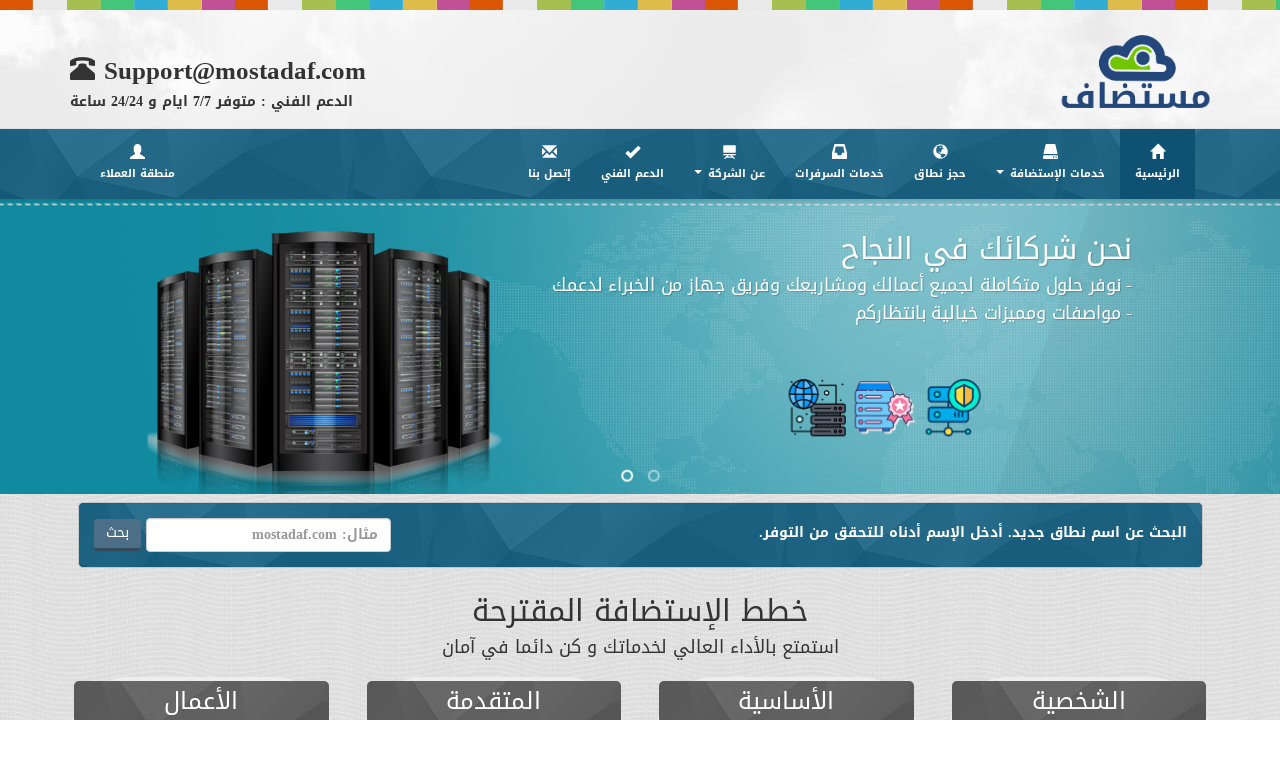

--- FILE ---
content_type: text/html; charset=UTF-8
request_url: https://mostadaf.com/index
body_size: 5784
content:
<!DOCTYPE html>
<html lang="ar">
	<head>
		<meta charset="utf-8">
		<meta http-equiv="X-UA-Compatible" content="IE=edge">
		<meta name="viewport" content="width=device-width, initial-scale=1">
		<!-- The above 3 meta tags *must* come first in the head; any other head content must come *after* these tags -->
		<title>مستضاف  ‫-‬ خدمات استضافة مواقع عالية الجودة</title>
                <link rel="icon" type="image/x-icon" href="images/favicon.png">
<link href="css/bootstrap.css" rel="stylesheet">
		<link href="css/bootstrap-rtl.css" rel="stylesheet">
		<link href="css/animate.css" rel="stylesheet">
		<link href="css/bootstrap-dropdownhover.css" rel="stylesheet">
		<link href="css/style.css" rel="stylesheet">
		<link href="css/top-slider.css" rel="stylesheet">
		<link href="css/style-add.css" rel="stylesheet">
      		<!-- HTML5 shim and Respond.js for IE8 support of HTML5 elements and media queries -->
		<!-- WARNING: Respond.js doesn't work if you view the page via file:// -->
		<!--[if lt IE 9]>
		  <script src="https://oss.maxcdn.com/html5shiv/3.7.2/html5shiv.min.js"></script>
		  <script src="https://oss.maxcdn.com/respond/1.4.2/respond.min.js"></script>
		<![endif]-->

<meta name="description" content="شركة مستضاف لاستضافة المواقع وحلول الويب الرائدة في الوطن العربي ،  خدمات استضافة وادارة المواقع و السرفرات "/>
<link rel="canonical" href="https://www.mostadaf.com/" />
<link rel="next" href="https://www.mostadaf.com/" />
<meta property="og:locale" content="ar_AR" />
<meta property="og:type" content="website" />
<meta property="og:title" content="مستضاف  ‫-‬ خدمات استضافة مواقع عالية الجودة" />
<meta property="og:description" content="شركة مستضاف لاستضافة المواقع وحلول الويب الرائدة في الوطن العربي ،  خدمات استضافة وادارة المواقع و السرفرات" />
<meta property="og:url" content="https://www.mostadaf.com/" />
<meta property="og:site_name" content="‎مستضاف  ‫-‬ خدمات استضافة مواقع عالية الجودة" />
<meta property="og:image" content="https://www.mostadaf.com/images/logo.png" />
<meta name="twitter:card" content="summary" />
<meta name="twitter:description" content="شركة مستضاف لاستضافة المواقع وحلول الويب الرائدة في الوطن العربي ،  خدمات استضافة وادارة المواقع و السرفرات" />
<meta name="twitter:title" content="‎مستضاف  ‫-‬ خدمات استضافة مواقع عالية الجودة" />
<meta name="twitter:image" content="https://www.mostadaf.com/images/logo.png" />
	</head>

  
  
   	<body>
		<!-- jumbotron -->
		<div class="dash-colorfull"></div>
		<div class="jumbotron">
			<div class="container">
				<div class="row">
					<div class="col-md-6 text-right">
						<a href="/"><img class="img-responsive" src="images/logo.png" width="150px"></a>
						<h3></h3>
					</div>
					<div class="col-md-6 text-left">
						<h2 style="font-size: 25px;font-weight: bold;"><span class="glyphicon glyphicon-phone-alt"></span> Support@mostadaf.com</h2>
						<h5 style="font-weight: bold;">الدعم الفني : متوفر 7/7 ايام و 24/24 ساعة</h5>
					</div>
				</div>
			</div>
		</div><!-- /jumbotron -->

		<!-- Static navbar -->
		<nav class="navbar navbar-default" id="custom-bootstrap-menu">
			<div class="container">
				<div class="navbar-header">
					<button type="button" class="navbar-toggle collapsed" data-toggle="collapse" data-target="#navbar" aria-expanded="false" aria-controls="navbar">
						<span class="sr-only">Toggle navigation</span>
						<span class="icon-bar"></span>
						<span class="icon-bar"></span>
						<span class="icon-bar"></span>
					</button>
					<a class="navbar-brand" href="#">القائمة</a>
				</div>
				<div id="navbar" class="navbar-collapse collapse">
					<ul class="nav navbar-nav" data-hover="dropdown" data-animations="flipInX fadeInLeft fadeInUp fadeInRight">
						<li class="active"><a href="/"><span class="glyphicon glyphicon-home"></span> الرئيسية</a></li>
						<li class="dropdown">
							<a href="#" class="dropdown-toggle" data-toggle="dropdown" role="button" aria-haspopup="true" aria-expanded="false"><span class="glyphicon glyphicon-hdd"></span> خدمات الإستضافة <span class="caret"></span></a>
							<ul class="dropdown-menu">
								<li><a href="shared-hosting"><span class="glyphicon glyphicon-chevron-left"></span> إستضافة المواقع</a></li>
								<!--<li><a href="wordpress-hosting"><span class="glyphicon glyphicon-chevron-left"></span> إستضافة ووردبريس</a></li>-->
								<li><a href="reseller-hosting"><span class="glyphicon glyphicon-chevron-left"></span> إستضافة ريسلر</a></li>
							</ul>
						</li>
						<li><a href="domain"><span class="glyphicon glyphicon-globe"></span> حجز نطاق</a></li>
						<li><a href="#"><span class="glyphicon glyphicon-inbox"></span> خدمات السرفرات</a></li>
						<li class="dropdown">
							<a href="#" class="dropdown-toggle" data-toggle="dropdown" role="button" aria-haspopup="true" aria-expanded="false"><span class="glyphicon glyphicon-blackboard"></span> عن الشركة <span class="caret"></span></a>
							<ul class="dropdown-menu">
								<li><a href="about"><span class="glyphicon glyphicon-chevron-left"></span> شركة مستضاف</a></li>
								<li><a href="terms-conditions"><span class="glyphicon glyphicon-chevron-left"></span> اتفاقية الاستخدام</a></li>
								<li><a href="privacy-policy"><span class="glyphicon glyphicon-chevron-left"></span> سياسية الخصوصية</a></li>
							</ul>
						</li>
						<li><a href="/clients/submitticket.php"><span class="glyphicon glyphicon-ok"></span> الدعم الفني</a></li>
						<li><a href="/clients/contact.php"><span class="glyphicon glyphicon-envelope"></span> إتصل بنا</a></li>
					</ul>
					<ul class="nav navbar-nav navbar-left">
						<li><a href="/clients/index.php?rp=/login" data-toggle="modal"><span class="glyphicon glyphicon-user"></span> منطقة العملاء</a></li>
					</ul>
				</div>
			</div>
		</nav><!-- /Static navbar -->
		<!-- Slider -->
		<div id="slider1_container" style="position: relative; margin: 0 auto;
			top: 0px; left: 0px; width: 1300px; height: 300px; overflow: hidden;">
			<!-- Loading Screen -->
			<div u="loading" style="position: absolute; top: 0px; left: 0px;">
				<div style="filter: alpha(opacity=70); opacity: 0.7; position: absolute; display: block;
					top: 0px; left: 0px; width: 100%; height: 100%;">
				</div>
				<div style="position: absolute; display: block; background: url(images/slider/loading.gif) no-repeat center center;
					top: 0px; left: 0px; width: 100%; height: 100%;">
				</div>
			</div>
			<!-- Slides Container -->
			<div u="slides" style="cursor: move; position: absolute; left: 0px; top: 0px; width: 1300px;
				height: 300px; overflow: hidden;">
				<div>
					<div id="slide-text1">
						<h2>نحن شركائك في النجاح</h2>
						<h4>- نوفر حلول متكاملة لجميع أعمالك ومشاريعك وفريق جهاز من الخبراء لدعمك</h4>
                      	<h4>- مواصفات ومميزات خيالية بانتظاركم</h4>
					</div>
					<div id="slide234">
						<img src="images/slider/9.png"/>
						<img src="images/slider/10.png"/>
						<img src="images/slider/11.png"/>
					</div>
					<img id="slide1" src="images/slider/1.png" width="361px"/>
				</div>
				<div>
					<div id="slide5"><img src="images/slider/5.png" width="325px"/></div>
					<div id="slide-text2"><h2>تمتع بمميزات سرفراتنا القوية وسرعتها في الأداء </h2></div>
					<div id="slide678">
						<div id="slide6">
							<img src="images/slider/6.png"/>
							<h3>النسخ الإحتياطية</h3>
						</div>
						<div id="slide7">
							<img src="images/slider/7.png"/>
							<h3>أفضل الاسعار</h3>
						</div>
						<div id="slide8">
							<img src="images/slider/8.png"/>
							<h3>دعم فني مجاني</h3>
						</div>
					</div>
				</div>
			</div>

			<!-- bullet navigator container -->
			<div u="navigator" class="jssorb21" style="position: absolute; bottom: 10px; left: 6px;">
				<!-- bullet navigator item prototype -->
				<div u="prototype" style="POSITION: absolute; WIDTH: 19px; HEIGHT: 19px; text-align:center; line-height:19px; color:White; font-size:12px;"></div>
			</div>
			<!-- Bullet Navigator Skin End -->

			<!-- Arrow Left -->
			<span u="arrowleft" class="jssora21l" style="width: 55px; height: 55px; top: 123px; left: 8px;">
			</span>
			<!-- Arrow Right -->
			<span u="arrowright" class="jssora21r" style="width: 55px; height: 55px; top: 123px; right: 8px">
			</span>
			<!-- Arrow Navigator Skin End -->
          
                        <div class="dash"></div> 

		</div><!-- /Slider End -->

  		<div id="plans-section">
			<div class="container">

				<div id="first-section">
					<div class="well">
						<div class="col-md-6">
							<p style="margin-top: 20px;">
								البحث عن اسم نطاق جديد. أدخل الإسم  أدناه للتحقق من التوفر.<br>
							</p>
						</div>
						<div class="col-md-6 text-left">
							<form class="form-inline" method="post" action="/clients/cart.php?a=add&domain=register">
								<div class="form-group">
									<input type="hidden" value="true" name="direct"></input>
									<input type="text" name="query" class="form-control" placeholder="مثال: mostadaf.com">
								</div>
								<button id="btnDomainSearch" type="submit" class="btn btn-default">بحث</button>
							</form>
						</div>
					</div>
				</div></div>
          
	    <!-- plans secton -->
		<div id="plans-section">
			<div class="container">
              
		<!-- Price -->           
              
				<h2>خطط الإستضافة المقترحة</h2>
				<h4>استمتع بالأداء العالي لخدماتك و كن دائما في آمان</h4>
				<div class="row">
					<div class="col-md-3">
						<div class="plans plan-one">
							<h3>الشخصية</h3>
							<h4>39$ /سنويا</h4>
							<ul class="container-fluid">
								<li><span class="glyphicon glyphicon-hdd"></span> المساحة : 100 جيجا</li>
								<li><span class="glyphicon glyphicon-dashboard"></span> نقل البيانات : غير محدود</li>
								<li><span class="glyphicon glyphicon-inbox"></span> قواعد البيانات : غير محدود</li>
								<li><span class="glyphicon glyphicon-envelope"></span> حسابات البريد : 25</li>
								<li><span class="glyphicon glyphicon-globe"></span> نطاق مجاني : نعم</li>
								<li><span class="glyphicon glyphicon-home"></span> الذاكرة رام : 500 ميجا</li>
								<li><span class="glyphicon glyphicon-time"></span> دعم فني 24 ساعة</li>
							</ul>
							<div class="text-center"><a href="/clients/index.php?rp=/store/shared-hosting/preliminary-hosting" class="btn btn-default"><span class="glyphicon glyphicon-shopping-cart"></span> اطلب الآن</a></div>
						</div>
					</div>
					<div class="col-md-3">
						<div class="plans plan-two">
							<h3>الأساسية</h3>
							<h4>4.5$ /شهريا</h4>
							<ul class="container-fluid">
								<li><span class="glyphicon glyphicon-hdd"></span> المساحة : غير محدود</li>
								<li><span class="glyphicon glyphicon-dashboard"></span> نقل البيانات : غير محدود</li>
								<li><span class="glyphicon glyphicon-inbox"></span> قواعد البيانات : غير محدود</li>
								<li><span class="glyphicon glyphicon-envelope"></span> حسابات البريد : 50</li>
								<li><span class="glyphicon glyphicon-globe"></span> نطاق مجاني : نعم</li>
								<li><span class="glyphicon glyphicon-home"></span> الذاكرة رام : 1.5 جيجا</li>
								<li><span class="glyphicon glyphicon-time"></span> دعم فني 24 ساعة</li>
							</ul>
							<div class="text-center"><a href="clients/index.php?rp=/store/shared-hosting/small-hosting" class="btn btn-default"><span class="glyphicon glyphicon-shopping-cart"></span> اطلب الآن</a></div>
						</div>
					</div>
					<div class="col-md-3">
						<div class="plans plan-three">
							<h3>المتقدمة</h3>
							<h4>6.5$ /شهريا</h4>
							<ul class="container-fluid">
								<li><span class="glyphicon glyphicon-hdd"></span> المساحة : غير محدود</li>
								<li><span class="glyphicon glyphicon-dashboard"></span> نقل البيانات : غير محدود</li>
								<li><span class="glyphicon glyphicon-inbox"></span> قواعد البيانات : غير محدود</li>
								<li><span class="glyphicon glyphicon-envelope"></span> حسابات البريد : غير محدود</li>
								<li><span class="glyphicon glyphicon-globe"></span> نطاق مجاني : نعم</li>
								<li><span class="glyphicon glyphicon-home"></span> الذاكرة رام : 2.5 جيجا</li>
								<li><span class="glyphicon glyphicon-time"></span> دعم فني 24 ساعة</li>
							</ul>
							<div class="text-center"><a href="clients/index.php?rp=/store/shared-hosting/economic-hosting" class="btn btn-default"><span class="glyphicon glyphicon-shopping-cart"></span> اطلب الآن</a></div>
						</div>
					</div>
					<div class="col-md-3">
						<div class="plans plan-four">
							<h3>الأعمال</h3>
							<h4>9$ /شهريا</h4>
							<ul class="container-fluid">
								<li><span class="glyphicon glyphicon-hdd"></span> المساحة : غير محدود</li>
								<li><span class="glyphicon glyphicon-dashboard"></span> نقل البيانات : غير محدود</li>
								<li><span class="glyphicon glyphicon-inbox"></span> قواعد البيانات : غير محدود</li>
								<li><span class="glyphicon glyphicon-envelope"></span> حسابات البريد : غير محدود</li>
								<li><span class="glyphicon glyphicon-globe"></span> نطاق مجاني : نعم</li>
								<li><span class="glyphicon glyphicon-home"></span> الذاكرة رام : 4 جيجا</li>
								<li><span class="glyphicon glyphicon-time"></span> دعم فني 24 ساعة</li>
							</ul>
							<div class="text-center"><a href="clients/index.php?rp=/store/shared-hosting/advanced-hosting" class="btn btn-default"><span class="glyphicon glyphicon-shopping-cart"></span> اطلب الآن</a></div>
						</div>
					</div>
				</div>
			</div>
		</div><!-- /plans secton -->
  
        		<div id="plans-section">
			<div class="white-section">
				<img src="images/MetaGear-3.png">
				<img >
				<img src="images/MetaGear-6.png">
				<div class="container">
					<div class="row">
						<div class="col-md-4">
							<div class="icon-group"><span class="glyphicon glyphicon-ok"></span></div>
							<h3>تفعيل فوري</h3>
							<p>توفر شركة مستضاف تفعيل فوري للخدمة ، ستحصل على موقعك خلال دقائق محدودة ، سرعة وإتقان في التنفيد</p>
						</div>
						<div class="col-md-4">
							<div class="icon-group"><span class="glyphicon glyphicon-tasks"></span></div>
							<h3>إدارة و التحكم</h3>
							<p>تهدف شركة مستضاف الى ضمان عمل موقعك باستمرار وحمايته ، اهتم فقط ببناء موقعك وبدا مشروعك الآن</p>
						</div>
						<div class="col-md-4">
							<div class="icon-group"><span class="glyphicon glyphicon-fire"></span></div>
							<h3>أقراص صلبة NVME</h3>
							<p>شركة مستضاف توفر في خدمات كلها أقراص خوادم سريعة للغاية من نوع NVMe - SSD لتوفير أفضل أداء للاستضافة.</p>
						</div>               
					</div>	
				</div>
			</div></div></div>

              
           <div class="dash"></div>   
		<!-- Designing Section -->
		<div id="designing-section">
			<div class="container">
				<div class="row">
					<div class="col-md-6"><img class="img-responsive" src="images/script.png" width="290px"/></div>
					<div class="col-md-6">
						<h3><span class="glyphicon glyphicon-blackboard"></span> هل تريد بناء موقع او متجر الكتروني </h3>
						<h4 style="color: #ffae00;"> مستضاف تقدم خدمة بناء وإنشاء مواقع ومتاجر الكترونية حسب طلب العملاء</h4>
						<p>نمو الأعمال أسرع مع موقع ويب جيد. لذا قم بطلب خدمتنا لإنشاء موقع ويب متكامل يستوفي متطلبات عملك وحماية وأمان لموقعك . وبهذا نكون معكم للحصول على أفضل موقع ...</p>
						<div class="text-left">
							<a href="/clients/index.php?rp=/store/shared-hosting" class="btn btn-success">اكتشف المزيد</a>
							<a href="/clients/index.php?rp=/store/shared-hosting" class="btn btn-primary">اطلب الآن</a>
						</div>
					</div>
				</div>
			</div>
		</div><!-- /Designing Section -->

		<!-- Other Section -->
		<div id="other-section">
			<div class="container">
              <div class="dash"></div> 
				<div class="row">
					<div class="col-md-4">
						<h3><span class="glyphicon glyphicon-blackboard"></span> استمتع بالتكنولوجيا الرائدة</h3>
						<p>لنضمن لك الاستقرار والأداء العالي تستخدم مستضاف أحدث تكنولوجيا  وأنظمة التشغيل الرائدة لخدمات الاستضافة المشتركة في العالم.</p>
					</div>
					<div class="col-md-4">
						<h3><span class="glyphicon glyphicon-user"></span> لا تفقد بياناتك</h3>
						<p>خلال خدمات مستضاف يتم عمل نسخ احتياطي تلقائيا للبيانات الخاصة بك بشكل يومي، شهري وسنوي ويمكنك استعادتها بسهولة من خلال لوحة التحكم لنحفظ بياناتك من أي خسارة.</p>
					</div>
					<div class="col-md-4">
						<h3><span class="glyphicon glyphicon-search"></span> وفر وقتك</h3>
						<p>استمتع بخاصية التثبيت بنقرة واحدة التي توفرها مستضاف وقم بإعداد وتثبيت المئات من تطبيقات الويب بنقرة واحدة من خلال لوحة التحكم الخاصة بك دون أن تهدر وقتك.</p>
					</div>
				</div>
				<div class="row">
					<div class="col-md-4">
						<h3><span class="glyphicon glyphicon-text-width"></span> استمتع بالأداء العالي</h3>
						<p>في مستضاف نقدر الأداء العالي والموثوقية،حتى نوفر لعملائنا خدمات عالية الجودة، لذا نحن حريصون على استخدام كل ما هو حديث من الأدوات حتى نقوم بتحسين أداء وسرعة الخوادم الخاصة بنا أولًا بأول.</p>
					</div>
					<div class="col-md-4">
						<h3><span class="glyphicon glyphicon-ok"></span> كن دائما في آمان</h3>
						<p>من أجل سلامة وأمن عملائنا، يتم عزل كل عميل عن باقي العملاء المتواجدين على السيرفر من خلال خدمتنا، لحماية كافة البيانات من أي اختراقات أو هجمات.</p>
					</div>
					<div class="col-md-4">
						<h3><span class="glyphicon glyphicon-time"></span> ضمان استعادة الاموال</h3>
						<p>إذا كنت غير راض عن الخدمة، مستضاف تقدم لكم خدمة استرجاع الأموال بنسبة 100٪ في غضون 7 أيام من طلب هذه الخدمات.</p>
					</div>
				</div><div class="dash"></div> 
			</div>
          
          
		</div><!-- /Other Section -->
              

   		<!-- Footer -->
		<div id="footer">
			<div id="top-footer">
				<div class="container">
					<div class="row">
						<div class="col-md-3">
							<h3><span class="glyphicon glyphicon-hdd"></span> خدمات الإستضافة</h3>
							<ul>
								<li><a href="shared-hosting"><span class="glyphicon glyphicon-chevron-left"></span> إستضافة المواقع</a></li>
								<!--<li><a href="#"><span class="glyphicon glyphicon-chevron-left"></span> إستضافة الووردبريس</a></li>-->
								<li><a href="reseller-hosting"><span class="glyphicon glyphicon-chevron-left"></span> إستضافة الريسلر</a></li>
							</ul>
						</div>
						<div class="col-md-3">
							<h3><span class="glyphicon glyphicon-globe"></span> خدمات النطاق</h3>
							<ul>
								<li><a href="domain"><span class="glyphicon glyphicon-chevron-left"></span> حجز النطاقات</a></li>
								<li><a href="domain"><span class="glyphicon glyphicon-chevron-left"></span> نقل النطاقات </a></li>
								<li><a href="domain"><span class="glyphicon glyphicon-chevron-left"></span> تجديد النطاقات</a></li>
							</ul>
						</div>
						<div class="col-md-3">
							<h3><span class="glyphicon glyphicon-blackboard"></span> خدماتنا</h3>
							<ul>
								<li><a href="support"><span class="glyphicon glyphicon-chevron-left"></span> الدعم الفني</a></li>
								<li><a href="faq"><span class="glyphicon glyphicon-chevron-left"></span> الأسئلة الشائعة</a></li>
								<li><a href="#"><span class="glyphicon glyphicon-chevron-left"></span> دروس وشروحات</a></li>
							</ul>
						</div>
						<div class="col-md-3">
							<h3><span class="glyphicon glyphicon-bookmark"></span> روابط هامة</h3>
							<ul>
								<li><a href="terms-conditions"><span class="glyphicon glyphicon-chevron-left"></span> اتفاقية الاستخدام</a></li>
								<li><a href="privacy-policy"><span class="glyphicon glyphicon-chevron-left"></span> سياسية الخصوصية</a></li>
								<li><a href="contact"><span class="glyphicon glyphicon-chevron-left"></span> اتصل بنا</a></li>
							</ul>
						</div>
					</div>
				</div>
			</div>

			<div id="bottom-footer">
				<div class="container">
					<p>جميع الحقوق محفوظة <a href="https://mostadaf.com" target="_blank">لشركة مستضاف - خدمات استضافة مواقع عالية الجودة</a></p>
				</div>
			</div>
		</div><!-- /Footer -->

		<!-- login-popup  
		<div class="modal fade bs-example-modal-sm" id="login-popup" tabindex="-1" role="dialog" aria-labelledby="mySmallModalLabel">
			<div class="modal-dialog modal-sm">
				<div class="modal-content">
					<div class="modal-header">
						<button type="button" class="close" data-dismiss="modal" aria-label="Close"><span aria-hidden="true">&times;</span></button>
						<h4 class="modal-title" id="login-popup">تسجيل الدخول</h4>
					</div>
					<div class="modal-body">
						<form class="form-horizontal" action="https://mostadaf.com/clients/dologin.php?goto=clientarea.php" method="post" name="frmlogin" >
							<div class="form-group">
								<div class="container-fluid">
									<input type="email" name="username" class="form-control text-right" placeholder="البريد الإلكتروني" autofocus>
								</div>
							</div>
							<div class="form-group">
								<div class="container-fluid">
									<input type="password" name="password" class="form-control text-right" placeholder="كلمة السر" autocomplete="off">
								</div>
							</div>
							<div class="form-group">
								<div class="container-fluid">
									<div class="checkbox">
										<label>
											<input type="checkbox"> تذكرني
										</label>
									</div>
								</div>
							</div>
							<div class="form-group">
								<div class="container-fluid text-center">
									<button id="login" type="submit" class="btn btn-primary">تسجيل الدخول</button>
									<button href="https://mostadaf.com/clients/index.php?rp=/password/reset" class="btn btn-default">نسيت كلمة السر</button>
								</div>
							</div>
						</form>
					</div>
				</div>
			</div>
		</div> -->


<!-- jQuery (necessary for Bootstrap's JavaScript plugins) -->
		<script src="js/jquery.min.js"></script>
		<!-- Include all compiled plugins (below), or include individual files as needed -->
		<script src="js/bootstrap.min.js"></script>
		<script src="js/bootstrap-dropdownhover.min.js"></script>
		<script src="js/jssor.slider.mini.js"></script>
		<script src="js/script.js"></script>
	</body>
</html>

--- FILE ---
content_type: text/css
request_url: https://mostadaf.com/css/bootstrap-rtl.css
body_size: 3971
content:
/******************************************************************************* *              bootstrap-rtl (version 3.3.4) *      Author: Morteza Ansarinia (http://github.com/morteza) *  Created on: August 13,2015 *     Project: bootstrap-rtl *   Copyright: Unlicensed Public Domain *******************************************************************************/  html { direction: rtl; } body { direction: rtl; } .flip.text-left { text-align: right; } .flip.text-right { text-align: left; } .list-unstyled { padding-right: 0; padding-left: initial; } .list-inline { padding-right: 0; padding-left: initial; margin-right: -5px; margin-left: 0; } dd { margin-right: 0; margin-left: initial; } @media (min-width: 768px) { .dl-horizontal dt { float: right; clear: right; text-align: left; } .dl-horizontal dd { margin-right: 180px; margin-left: 0; } } blockquote { border-right: 5px solid #eeeeee; border-left: 0; } .blockquote-reverse, blockquote.pull-left { padding-left: 15px; padding-right: 0; border-left: 5px solid #eeeeee; border-right: 0; text-align: left; } .col-xs-1, .col-sm-1, .col-md-1, .col-lg-1, .col-xs-2, .col-sm-2, .col-md-2, .col-lg-2, .col-xs-3, .col-sm-3, .col-md-3, .col-lg-3, .col-xs-4, .col-sm-4, .col-md-4, .col-lg-4, .col-xs-5, .col-sm-5, .col-md-5, .col-lg-5, .col-xs-6, .col-sm-6, .col-md-6, .col-lg-6, .col-xs-7, .col-sm-7, .col-md-7, .col-lg-7, .col-xs-8, .col-sm-8, .col-md-8, .col-lg-8, .col-xs-9, .col-sm-9, .col-md-9, .col-lg-9, .col-xs-10, .col-sm-10, .col-md-10, .col-lg-10, .col-xs-11, .col-sm-11, .col-md-11, .col-lg-11, .col-xs-12, .col-sm-12, .col-md-12, .col-lg-12 { position: relative; min-height: 1px; padding-left: 15px; padding-right: 15px; } .col-xs-1, .col-xs-2, .col-xs-3, .col-xs-4, .col-xs-5, .col-xs-6, .col-xs-7, .col-xs-8, .col-xs-9, .col-xs-10, .col-xs-11, .col-xs-12 { float: right; } .col-xs-12 { width: 100%; } .col-xs-11 { width: 91.66666667%; } .col-xs-10 { width: 83.33333333%; } .col-xs-9 { width: 75%; } .col-xs-8 { width: 66.66666667%; } .col-xs-7 { width: 58.33333333%; } .col-xs-6 { width: 50%; } .col-xs-5 { width: 41.66666667%; } .col-xs-4 { width: 33.33333333%; } .col-xs-3 { width: 25%; } .col-xs-2 { width: 16.66666667%; } .col-xs-1 { width: 8.33333333%; } .col-xs-pull-12 { left: 100%; right: auto; } .col-xs-pull-11 { left: 91.66666667%; right: auto; } .col-xs-pull-10 { left: 83.33333333%; right: auto; } .col-xs-pull-9 { left: 75%; right: auto; } .col-xs-pull-8 { left: 66.66666667%; right: auto; } .col-xs-pull-7 { left: 58.33333333%; right: auto; } .col-xs-pull-6 { left: 50%; right: auto; } .col-xs-pull-5 { left: 41.66666667%; right: auto; } .col-xs-pull-4 { left: 33.33333333%; right: auto; } .col-xs-pull-3 { left: 25%; right: auto; } .col-xs-pull-2 { left: 16.66666667%; right: auto; } .col-xs-pull-1 { left: 8.33333333%; right: auto; } .col-xs-pull-0 { left: auto; right: auto; } .col-xs-push-12 { right: 100%; left: 0; } .col-xs-push-11 { right: 91.66666667%; left: 0; } .col-xs-push-10 { right: 83.33333333%; left: 0; } .col-xs-push-9 { right: 75%; left: 0; } .col-xs-push-8 { right: 66.66666667%; left: 0; } .col-xs-push-7 { right: 58.33333333%; left: 0; } .col-xs-push-6 { right: 50%; left: 0; } .col-xs-push-5 { right: 41.66666667%; left: 0; } .col-xs-push-4 { right: 33.33333333%; left: 0; } .col-xs-push-3 { right: 25%; left: 0; } .col-xs-push-2 { right: 16.66666667%; left: 0; } .col-xs-push-1 { right: 8.33333333%; left: 0; } .col-xs-push-0 { right: auto; left: 0; } .col-xs-offset-12 { margin-right: 100%; margin-left: 0; } .col-xs-offset-11 { margin-right: 91.66666667%; margin-left: 0; } .col-xs-offset-10 { margin-right: 83.33333333%; margin-left: 0; } .col-xs-offset-9 { margin-right: 75%; margin-left: 0; } .col-xs-offset-8 { margin-right: 66.66666667%; margin-left: 0; } .col-xs-offset-7 { margin-right: 58.33333333%; margin-left: 0; } .col-xs-offset-6 { margin-right: 50%; margin-left: 0; } .col-xs-offset-5 { margin-right: 41.66666667%; margin-left: 0; } .col-xs-offset-4 { margin-right: 33.33333333%; margin-left: 0; } .col-xs-offset-3 { margin-right: 25%; margin-left: 0; } .col-xs-offset-2 { margin-right: 16.66666667%; margin-left: 0; } .col-xs-offset-1 { margin-right: 8.33333333%; margin-left: 0; } .col-xs-offset-0 { margin-right: 0%; margin-left: 0; } @media (min-width: 768px) { .col-sm-1, .col-sm-2, .col-sm-3, .col-sm-4, .col-sm-5, .col-sm-6, .col-sm-7, .col-sm-8, .col-sm-9, .col-sm-10, .col-sm-11, .col-sm-12 { float: right; } .col-sm-12 { width: 100%; } .col-sm-11 { width: 91.66666667%; } .col-sm-10 { width: 83.33333333%; } .col-sm-9 { width: 75%; } .col-sm-8 { width: 66.66666667%; } .col-sm-7 { width: 58.33333333%; } .col-sm-6 { width: 50%; } .col-sm-5 { width: 41.66666667%; } .col-sm-4 { width: 33.33333333%; } .col-sm-3 { width: 25%; } .col-sm-2 { width: 16.66666667%; } .col-sm-1 { width: 8.33333333%; } .col-sm-pull-12 { left: 100%; right: auto; } .col-sm-pull-11 { left: 91.66666667%; right: auto; } .col-sm-pull-10 { left: 83.33333333%; right: auto; } .col-sm-pull-9 { left: 75%; right: auto; } .col-sm-pull-8 { left: 66.66666667%; right: auto; } .col-sm-pull-7 { left: 58.33333333%; right: auto; } .col-sm-pull-6 { left: 50%; right: auto; } .col-sm-pull-5 { left: 41.66666667%; right: auto; } .col-sm-pull-4 { left: 33.33333333%; right: auto; } .col-sm-pull-3 { left: 25%; right: auto; } .col-sm-pull-2 { left: 16.66666667%; right: auto; } .col-sm-pull-1 { left: 8.33333333%; right: auto; } .col-sm-pull-0 { left: auto; right: auto; } .col-sm-push-12 { right: 100%; left: 0; } .col-sm-push-11 { right: 91.66666667%; left: 0; } .col-sm-push-10 { right: 83.33333333%; left: 0; } .col-sm-push-9 { right: 75%; left: 0; } .col-sm-push-8 { right: 66.66666667%; left: 0; } .col-sm-push-7 { right: 58.33333333%; left: 0; } .col-sm-push-6 { right: 50%; left: 0; } .col-sm-push-5 { right: 41.66666667%; left: 0; } .col-sm-push-4 { right: 33.33333333%; left: 0; } .col-sm-push-3 { right: 25%; left: 0; } .col-sm-push-2 { right: 16.66666667%; left: 0; } .col-sm-push-1 { right: 8.33333333%; left: 0; } .col-sm-push-0 { right: auto; left: 0; } .col-sm-offset-12 { margin-right: 100%; margin-left: 0; } .col-sm-offset-11 { margin-right: 91.66666667%; margin-left: 0; } .col-sm-offset-10 { margin-right: 83.33333333%; margin-left: 0; } .col-sm-offset-9 { margin-right: 75%; margin-left: 0; } .col-sm-offset-8 { margin-right: 66.66666667%; margin-left: 0; } .col-sm-offset-7 { margin-right: 58.33333333%; margin-left: 0; } .col-sm-offset-6 { margin-right: 50%; margin-left: 0; } .col-sm-offset-5 { margin-right: 41.66666667%; margin-left: 0; } .col-sm-offset-4 { margin-right: 33.33333333%; margin-left: 0; } .col-sm-offset-3 { margin-right: 25%; margin-left: 0; } .col-sm-offset-2 { margin-right: 16.66666667%; margin-left: 0; } .col-sm-offset-1 { margin-right: 8.33333333%; margin-left: 0; } .col-sm-offset-0 { margin-right: 0%; margin-left: 0; } } @media (min-width: 992px) { .col-md-1, .col-md-2, .col-md-3, .col-md-4, .col-md-5, .col-md-6, .col-md-7, .col-md-8, .col-md-9, .col-md-10, .col-md-11, .col-md-12 { float: right; } .col-md-12 { width: 100%; } .col-md-11 { width: 91.66666667%; } .col-md-10 { width: 83.33333333%; } .col-md-9 { width: 75%; } .col-md-8 { width: 66.66666667%; } .col-md-7 { width: 58.33333333%; } .col-md-6 { width: 50%; } .col-md-5 { width: 41.66666667%; } .col-md-4 { width: 33.33333333%; } .col-md-3 { width: 25%; } .col-md-2 { width: 16.66666667%; } .col-md-1 { width: 8.33333333%; } .col-md-pull-12 { left: 100%; right: auto; } .col-md-pull-11 { left: 91.66666667%; right: auto; } .col-md-pull-10 { left: 83.33333333%; right: auto; } .col-md-pull-9 { left: 75%; right: auto; } .col-md-pull-8 { left: 66.66666667%; right: auto; } .col-md-pull-7 { left: 58.33333333%; right: auto; } .col-md-pull-6 { left: 50%; right: auto; } .col-md-pull-5 { left: 41.66666667%; right: auto; } .col-md-pull-4 { left: 33.33333333%; right: auto; } .col-md-pull-3 { left: 25%; right: auto; } .col-md-pull-2 { left: 16.66666667%; right: auto; } .col-md-pull-1 { left: 8.33333333%; right: auto; } .col-md-pull-0 { left: auto; right: auto; } .col-md-push-12 { right: 100%; left: 0; } .col-md-push-11 { right: 91.66666667%; left: 0; } .col-md-push-10 { right: 83.33333333%; left: 0; } .col-md-push-9 { right: 75%; left: 0; } .col-md-push-8 { right: 66.66666667%; left: 0; } .col-md-push-7 { right: 58.33333333%; left: 0; } .col-md-push-6 { right: 50%; left: 0; } .col-md-push-5 { right: 41.66666667%; left: 0; } .col-md-push-4 { right: 33.33333333%; left: 0; } .col-md-push-3 { right: 25%; left: 0; } .col-md-push-2 { right: 16.66666667%; left: 0; } .col-md-push-1 { right: 8.33333333%; left: 0; } .col-md-push-0 { right: auto; left: 0; } .col-md-offset-12 { margin-right: 100%; margin-left: 0; } .col-md-offset-11 { margin-right: 91.66666667%; margin-left: 0; } .col-md-offset-10 { margin-right: 83.33333333%; margin-left: 0; } .col-md-offset-9 { margin-right: 75%; margin-left: 0; } .col-md-offset-8 { margin-right: 66.66666667%; margin-left: 0; } .col-md-offset-7 { margin-right: 58.33333333%; margin-left: 0; } .col-md-offset-6 { margin-right: 50%; margin-left: 0; } .col-md-offset-5 { margin-right: 41.66666667%; margin-left: 0; } .col-md-offset-4 { margin-right: 33.33333333%; margin-left: 0; } .col-md-offset-3 { margin-right: 25%; margin-left: 0; } .col-md-offset-2 { margin-right: 16.66666667%; margin-left: 0; } .col-md-offset-1 { margin-right: 8.33333333%; margin-left: 0; } .col-md-offset-0 { margin-right: 0%; margin-left: 0; } } @media (min-width: 1200px) { .col-lg-1, .col-lg-2, .col-lg-3, .col-lg-4, .col-lg-5, .col-lg-6, .col-lg-7, .col-lg-8, .col-lg-9, .col-lg-10, .col-lg-11, .col-lg-12 { float: right; } .col-lg-12 { width: 100%; } .col-lg-11 { width: 91.66666667%; } .col-lg-10 { width: 83.33333333%; } .col-lg-9 { width: 75%; } .col-lg-8 { width: 66.66666667%; } .col-lg-7 { width: 58.33333333%; } .col-lg-6 { width: 50%; } .col-lg-5 { width: 41.66666667%; } .col-lg-4 { width: 33.33333333%; } .col-lg-3 { width: 25%; } .col-lg-2 { width: 16.66666667%; } .col-lg-1 { width: 8.33333333%; } .col-lg-pull-12 { left: 100%; right: auto; } .col-lg-pull-11 { left: 91.66666667%; right: auto; } .col-lg-pull-10 { left: 83.33333333%; right: auto; } .col-lg-pull-9 { left: 75%; right: auto; } .col-lg-pull-8 { left: 66.66666667%; right: auto; } .col-lg-pull-7 { left: 58.33333333%; right: auto; } .col-lg-pull-6 { left: 50%; right: auto; } .col-lg-pull-5 { left: 41.66666667%; right: auto; } .col-lg-pull-4 { left: 33.33333333%; right: auto; } .col-lg-pull-3 { left: 25%; right: auto; } .col-lg-pull-2 { left: 16.66666667%; right: auto; } .col-lg-pull-1 { left: 8.33333333%; right: auto; } .col-lg-pull-0 { left: auto; right: auto; } .col-lg-push-12 { right: 100%; left: 0; } .col-lg-push-11 { right: 91.66666667%; left: 0; } .col-lg-push-10 { right: 83.33333333%; left: 0; } .col-lg-push-9 { right: 75%; left: 0; } .col-lg-push-8 { right: 66.66666667%; left: 0; } .col-lg-push-7 { right: 58.33333333%; left: 0; } .col-lg-push-6 { right: 50%; left: 0; } .col-lg-push-5 { right: 41.66666667%; left: 0; } .col-lg-push-4 { right: 33.33333333%; left: 0; } .col-lg-push-3 { right: 25%; left: 0; } .col-lg-push-2 { right: 16.66666667%; left: 0; } .col-lg-push-1 { right: 8.33333333%; left: 0; } .col-lg-push-0 { right: auto; left: 0; } .col-lg-offset-12 { margin-right: 100%; margin-left: 0; } .col-lg-offset-11 { margin-right: 91.66666667%; margin-left: 0; } .col-lg-offset-10 { margin-right: 83.33333333%; margin-left: 0; } .col-lg-offset-9 { margin-right: 75%; margin-left: 0; } .col-lg-offset-8 { margin-right: 66.66666667%; margin-left: 0; } .col-lg-offset-7 { margin-right: 58.33333333%; margin-left: 0; } .col-lg-offset-6 { margin-right: 50%; margin-left: 0; } .col-lg-offset-5 { margin-right: 41.66666667%; margin-left: 0; } .col-lg-offset-4 { margin-right: 33.33333333%; margin-left: 0; } .col-lg-offset-3 { margin-right: 25%; margin-left: 0; } .col-lg-offset-2 { margin-right: 16.66666667%; margin-left: 0; } .col-lg-offset-1 { margin-right: 8.33333333%; margin-left: 0; } .col-lg-offset-0 { margin-right: 0%; margin-left: 0; } } caption { text-align: right; } th { text-align: right; } @media screen and (max-width: 767px) { .table-responsive > .table-bordered { border: 0; } .table-responsive > .table-bordered > thead > tr > th:first-child, .table-responsive > .table-bordered > tbody > tr > th:first-child, .table-responsive > .table-bordered > tfoot > tr > th:first-child, .table-responsive > .table-bordered > thead > tr > td:first-child, .table-responsive > .table-bordered > tbody > tr > td:first-child, .table-responsive > .table-bordered > tfoot > tr > td:first-child { border-right: 0; border-left: initial; } .table-responsive > .table-bordered > thead > tr > th:last-child, .table-responsive > .table-bordered > tbody > tr > th:last-child, .table-responsive > .table-bordered > tfoot > tr > th:last-child, .table-responsive > .table-bordered > thead > tr > td:last-child, .table-responsive > .table-bordered > tbody > tr > td:last-child, .table-responsive > .table-bordered > tfoot > tr > td:last-child { border-left: 0; border-right: initial; } } .radio label, .checkbox label { padding-right: 20px; padding-left: initial; } .radio input[type="radio"], .radio-inline input[type="radio"], .checkbox input[type="checkbox"], .checkbox-inline input[type="checkbox"] { margin-right: -20px; margin-left: auto; } .radio-inline, .checkbox-inline { padding-right: 20px; padding-left: 0; } .radio-inline + .radio-inline, .checkbox-inline + .checkbox-inline { margin-right: 10px; margin-left: 0; } .has-feedback .form-control { padding-left: 42.5px; padding-right: 12px; } .form-control-feedback { left: 0; right: auto; } @media (min-width: 768px) { .form-inline label { padding-right: 0; padding-left: initial; } .form-inline .radio input[type="radio"], .form-inline .checkbox input[type="checkbox"] { margin-right: 0; margin-left: auto; } } @media (min-width: 768px) { .form-horizontal .control-label { text-align: left; } } .form-horizontal .has-feedback .form-control-feedback { left: 15px; right: auto; } .caret { margin-right: 2px; margin-left: 0; } .dropdown-menu { right: 0; left: auto; float: left; text-align: right; } .dropdown-menu.pull-right { left: 0; right: auto; float: right; } .dropdown-menu-right { left: auto; right: 0; } .dropdown-menu-left { left: 0; right: auto; } @media (min-width: 768px) { .navbar-right .dropdown-menu { left: auto; right: 0; } .navbar-right .dropdown-menu-left { left: 0; right: auto; } } .btn-group > .btn, .btn-group-vertical > .btn { float: right; } .btn-group .btn + .btn, .btn-group .btn + .btn-group, .btn-group .btn-group + .btn, .btn-group .btn-group + .btn-group { margin-right: -1px; margin-left: 0px; } .btn-toolbar { margin-right: -5px; margin-left: 0px; } .btn-toolbar .btn-group, .btn-toolbar .input-group { float: right; } .btn-toolbar > .btn, .btn-toolbar > .btn-group, .btn-toolbar > .input-group { margin-right: 5px; margin-left: 0px; } .btn-group > .btn:first-child { margin-right: 0; } .btn-group > .btn:first-child:not(:last-child):not(.dropdown-toggle) { border-top-right-radius: 4px; border-bottom-right-radius: 4px; border-bottom-left-radius: 0; border-top-left-radius: 0; } .btn-group > .btn:last-child:not(:first-child), .btn-group > .dropdown-toggle:not(:first-child) { border-top-left-radius: 4px; border-bottom-left-radius: 4px; border-bottom-right-radius: 0; border-top-right-radius: 0; } .btn-group > .btn-group { float: right; } .btn-group.btn-group-justified > .btn, .btn-group.btn-group-justified > .btn-group { float: none; } .btn-group > .btn-group:not(:first-child):not(:last-child) > .btn { border-radius: 0; } .btn-group > .btn-group:first-child > .btn:last-child, .btn-group > .btn-group:first-child > .dropdown-toggle { border-top-right-radius: 4px; border-bottom-right-radius: 4px; border-bottom-left-radius: 0; border-top-left-radius: 0; } .btn-group > .btn-group:last-child > .btn:first-child { border-top-left-radius: 4px; border-bottom-left-radius: 4px; border-bottom-right-radius: 0; border-top-right-radius: 0; } .btn .caret { margin-right: 0; } .btn-group-vertical > .btn + .btn, .btn-group-vertical > .btn + .btn-group, .btn-group-vertical > .btn-group + .btn, .btn-group-vertical > .btn-group + .btn-group { margin-top: -1px; margin-right: 0; } .input-group .form-control { float: right; } .input-group .form-control:first-child, .input-group-addon:first-child, .input-group-btn:first-child > .btn, .input-group-btn:first-child > .btn-group > .btn, .input-group-btn:first-child > .dropdown-toggle, .input-group-btn:last-child > .btn:not(:last-child):not(.dropdown-toggle), .input-group-btn:last-child > .btn-group:not(:last-child) > .btn { border-bottom-right-radius: 4px; border-top-right-radius: 4px; border-bottom-left-radius: 0; border-top-left-radius: 0; } .input-group-addon:first-child { border-left: 0px; border-right: 1px solid; } .input-group .form-control:last-child, .input-group-addon:last-child, .input-group-btn:last-child > .btn, .input-group-btn:last-child > .btn-group > .btn, .input-group-btn:last-child > .dropdown-toggle, .input-group-btn:first-child > .btn:not(:first-child), .input-group-btn:first-child > .btn-group:not(:first-child) > .btn { border-bottom-left-radius: 4px; border-top-left-radius: 4px; border-bottom-right-radius: 0; border-top-right-radius: 0; } .input-group-addon:last-child { border-left-width: 1px; border-left-style: solid; border-right: 0px; } .input-group-btn > .btn + .btn { margin-right: -1px; margin-left: auto; } .input-group-btn:first-child > .btn, .input-group-btn:first-child > .btn-group { margin-left: -1px; margin-right: auto; } .input-group-btn:last-child > .btn, .input-group-btn:last-child > .btn-group { margin-right: -1px; margin-left: auto; } .nav { padding-right: 0; padding-left: initial; } .nav-tabs > li { float: right; } .nav-tabs > li > a { margin-left: auto; margin-right: -2px; border-radius: 4px 4px 0 0; } .nav-pills > li { float: right; } .nav-pills > li > a { border-radius: 4px; } .nav-pills > li + li { margin-right: 2px; margin-left: auto; } .nav-stacked > li { float: none; } .nav-stacked > li + li { margin-right: 0; margin-left: auto; } .nav-justified > .dropdown .dropdown-menu { right: auto; } .nav-tabs-justified > li > a { margin-left: 0; margin-right: auto; } @media (min-width: 768px) { .nav-tabs-justified > li > a { border-radius: 4px 4px 0 0; } } @media (min-width: 768px) { .navbar-header { float: right; } } .navbar-collapse { padding-right: 15px; padding-left: 15px; } .navbar-brand { float: right; } @media (min-width: 768px) { .navbar > .container .navbar-brand, .navbar > .container-fluid .navbar-brand { margin-right: -15px; margin-left: auto; } } .navbar-toggle { float: left; margin-left: 15px; margin-right: auto; } @media (max-width: 767px) { .navbar-nav .open .dropdown-menu > li > a, .navbar-nav .open .dropdown-menu .dropdown-header { padding: 5px 25px 5px 15px; } } @media (min-width: 768px) { .navbar-nav { float: right; } .navbar-nav > li { float: right; } } @media (min-width: 768px) { .navbar-left.flip { float: right !important; } .navbar-right:last-child { margin-left: -15px; margin-right: auto; } .navbar-right.flip { float: left !important; margin-left: -15px; margin-right: auto; } .navbar-right .dropdown-menu { left: 0; right: auto; } } @media (min-width: 768px) { .navbar-text { float: right; } .navbar-text.navbar-right:last-child { margin-left: 0; margin-right: auto; } } .pagination { padding-right: 0; } .pagination > li > a, .pagination > li > span { float: right; margin-right: -1px; margin-left: 0px; } .pagination > li:first-child > a, .pagination > li:first-child > span { margin-left: 0; border-bottom-right-radius: 4px; border-top-right-radius: 4px; border-bottom-left-radius: 0; border-top-left-radius: 0; } .pagination > li:last-child > a, .pagination > li:last-child > span { margin-right: -1px; border-bottom-left-radius: 4px; border-top-left-radius: 4px; border-bottom-right-radius: 0; border-top-right-radius: 0; } .pager { padding-right: 0; padding-left: initial; } .pager .next > a, .pager .next > span { float: left; } .pager .previous > a, .pager .previous > span { float: right; } .nav-pills > li > a > .badge { margin-left: 0px; margin-right: 3px; } .list-group-item > .badge { float: left; } .list-group-item > .badge + .badge { margin-left: 5px; margin-right: auto; } .alert-dismissable, .alert-dismissible { padding-left: 35px; padding-right: 15px; } .alert-dismissable .close, .alert-dismissible .close { right: auto; left: -21px; } .progress-bar { float: right; } .media > .pull-left { margin-right: 10px; } .media > .pull-left.flip { margin-right: 0; margin-left: 10px; } .media > .pull-right { margin-left: 10px; } .media > .pull-right.flip { margin-left: 0; margin-right: 10px; } .media-right, .media > .pull-right { padding-right: 10px; padding-left: initial; } .media-left, .media > .pull-left { padding-left: 10px; padding-right: initial; } .media-list { padding-right: 0; padding-left: initial; list-style: none; } .list-group { padding-right: 0; padding-left: initial; } .panel > .table:first-child > thead:first-child > tr:first-child td:first-child, .panel > .table-responsive:first-child > .table:first-child > thead:first-child > tr:first-child td:first-child, .panel > .table:first-child > tbody:first-child > tr:first-child td:first-child, .panel > .table-responsive:first-child > .table:first-child > tbody:first-child > tr:first-child td:first-child, .panel > .table:first-child > thead:first-child > tr:first-child th:first-child, .panel > .table-responsive:first-child > .table:first-child > thead:first-child > tr:first-child th:first-child, .panel > .table:first-child > tbody:first-child > tr:first-child th:first-child, .panel > .table-responsive:first-child > .table:first-child > tbody:first-child > tr:first-child th:first-child { border-top-right-radius: 3px; border-top-left-radius: 0; } .panel > .table:first-child > thead:first-child > tr:first-child td:last-child, .panel > .table-responsive:first-child > .table:first-child > thead:first-child > tr:first-child td:last-child, .panel > .table:first-child > tbody:first-child > tr:first-child td:last-child, .panel > .table-responsive:first-child > .table:first-child > tbody:first-child > tr:first-child td:last-child, .panel > .table:first-child > thead:first-child > tr:first-child th:last-child, .panel > .table-responsive:first-child > .table:first-child > thead:first-child > tr:first-child th:last-child, .panel > .table:first-child > tbody:first-child > tr:first-child th:last-child, .panel > .table-responsive:first-child > .table:first-child > tbody:first-child > tr:first-child th:last-child { border-top-left-radius: 3px; border-top-right-radius: 0; } .panel > .table:last-child > tbody:last-child > tr:last-child td:first-child, .panel > .table-responsive:last-child > .table:last-child > tbody:last-child > tr:last-child td:first-child, .panel > .table:last-child > tfoot:last-child > tr:last-child td:first-child, .panel > .table-responsive:last-child > .table:last-child > tfoot:last-child > tr:last-child td:first-child, .panel > .table:last-child > tbody:last-child > tr:last-child th:first-child, .panel > .table-responsive:last-child > .table:last-child > tbody:last-child > tr:last-child th:first-child, .panel > .table:last-child > tfoot:last-child > tr:last-child th:first-child, .panel > .table-responsive:last-child > .table:last-child > tfoot:last-child > tr:last-child th:first-child { border-bottom-left-radius: 3px; border-top-right-radius: 0; } .panel > .table:last-child > tbody:last-child > tr:last-child td:last-child, .panel > .table-responsive:last-child > .table:last-child > tbody:last-child > tr:last-child td:last-child, .panel > .table:last-child > tfoot:last-child > tr:last-child td:last-child, .panel > .table-responsive:last-child > .table:last-child > tfoot:last-child > tr:last-child td:last-child, .panel > .table:last-child > tbody:last-child > tr:last-child th:last-child, .panel > .table-responsive:last-child > .table:last-child > tbody:last-child > tr:last-child th:last-child, .panel > .table:last-child > tfoot:last-child > tr:last-child th:last-child, .panel > .table-responsive:last-child > .table:last-child > tfoot:last-child > tr:last-child th:last-child { border-bottom-right-radius: 3px; border-top-left-radius: 0; } .panel > .table-bordered > thead > tr > th:first-child, .panel > .table-responsive > .table-bordered > thead > tr > th:first-child, .panel > .table-bordered > tbody > tr > th:first-child, .panel > .table-responsive > .table-bordered > tbody > tr > th:first-child, .panel > .table-bordered > tfoot > tr > th:first-child, .panel > .table-responsive > .table-bordered > tfoot > tr > th:first-child, .panel > .table-bordered > thead > tr > td:first-child, .panel > .table-responsive > .table-bordered > thead > tr > td:first-child, .panel > .table-bordered > tbody > tr > td:first-child, .panel > .table-responsive > .table-bordered > tbody > tr > td:first-child, .panel > .table-bordered > tfoot > tr > td:first-child, .panel > .table-responsive > .table-bordered > tfoot > tr > td:first-child { border-right: 0; border-left: none; } .panel > .table-bordered > thead > tr > th:last-child, .panel > .table-responsive > .table-bordered > thead > tr > th:last-child, .panel > .table-bordered > tbody > tr > th:last-child, .panel > .table-responsive > .table-bordered > tbody > tr > th:last-child, .panel > .table-bordered > tfoot > tr > th:last-child, .panel > .table-responsive > .table-bordered > tfoot > tr > th:last-child, .panel > .table-bordered > thead > tr > td:last-child, .panel > .table-responsive > .table-bordered > thead > tr > td:last-child, .panel > .table-bordered > tbody > tr > td:last-child, .panel > .table-responsive > .table-bordered > tbody > tr > td:last-child, .panel > .table-bordered > tfoot > tr > td:last-child, .panel > .table-responsive > .table-bordered > tfoot > tr > td:last-child { border-right: none; border-left: 0; } .embed-responsive .embed-responsive-item, .embed-responsive iframe, .embed-responsive embed, .embed-responsive object { right: 0; left: auto; } .close { float: left; } .modal-footer { text-align: left; } .modal-footer.flip { text-align: right; } .modal-footer .btn + .btn { margin-left: auto; margin-right: 5px; } .modal-footer .btn-group .btn + .btn { margin-right: -1px; margin-left: auto; } .modal-footer .btn-block + .btn-block { margin-right: 0; margin-left: auto; } .popover { left: auto; text-align: right; } .popover.top > .arrow { right: 50%; left: auto; margin-right: -11px; margin-left: auto; } .popover.top > .arrow:after { margin-right: -10px; margin-left: auto; } .popover.bottom > .arrow { right: 50%; left: auto; margin-right: -11px; margin-left: auto; } .popover.bottom > .arrow:after { margin-right: -10px; margin-left: auto; } .carousel-control { right: 0; bottom: 0; } .carousel-control.left { right: auto; left: 0; background-image: -webkit-linear-gradient(left, color-stop(rgba(0, 0, 0, 0.5) 0%), color-stop(rgba(0, 0, 0, 0.0001) 100%)); background-image: -o-linear-gradient(left, rgba(0, 0, 0, 0.5) 0%, rgba(0, 0, 0, 0.0001) 100%); background-image: linear-gradient(to right, rgba(0, 0, 0, 0.5) 0%, rgba(0, 0, 0, 0.0001) 100%); background-repeat: repeat-x; filter: progid:DXImageTransform.Microsoft.gradient(startColorstr='#80000000', endColorstr='#00000000', GradientType=1); } .carousel-control.right { left: auto; right: 0; background-image: -webkit-linear-gradient(left, color-stop(rgba(0, 0, 0, 0.0001) 0%), color-stop(rgba(0, 0, 0, 0.5) 100%)); background-image: -o-linear-gradient(left, rgba(0, 0, 0, 0.0001) 0%, rgba(0, 0, 0, 0.5) 100%); background-image: linear-gradient(to right, rgba(0, 0, 0, 0.0001) 0%, rgba(0, 0, 0, 0.5) 100%); background-repeat: repeat-x; filter: progid:DXImageTransform.Microsoft.gradient(startColorstr='#00000000', endColorstr='#80000000', GradientType=1); } .carousel-control .icon-prev, .carousel-control .glyphicon-chevron-left { left: 50%; right: auto; margin-right: -10px; } .carousel-control .icon-next, .carousel-control .glyphicon-chevron-right { right: 50%; left: auto; margin-left: -10px; } .carousel-indicators { right: 50%; left: 0; margin-right: -30%; margin-left: 0; padding-left: 0; } @media screen and (min-width: 768px) { .carousel-control .glyphicon-chevron-left, .carousel-control .icon-prev { margin-left: 0; margin-right: -15px; } .carousel-control .glyphicon-chevron-right, .carousel-control .icon-next { margin-left: 0; margin-right: -15px; } .carousel-caption { left: 20%; right: 20%; padding-bottom: 30px; } } .pull-right.flip { float: left !important; } .pull-left.flip { float: right !important; } /*# sourceMappingURL=bootstrap-rtl.css.map */

--- FILE ---
content_type: text/css
request_url: https://mostadaf.com/css/animate.css
body_size: 4180
content:
@charset "UTF-8";  /*! Animate.css - http://daneden.me/animate Version - 3.4.0 Licensed under the MIT license - http://opensource.org/licenses/MIT  Copyright (c) 2015 Daniel Eden */  .animated { -webkit-animation-duration: 1s; animation-duration: 1s; -webkit-animation-fill-mode: both; animation-fill-mode: both; }  .animated.infinite { -webkit-animation-iteration-count: infinite; animation-iteration-count: infinite; }  .animated.hinge { -webkit-animation-duration: 2s; animation-duration: 2s; }  .animated.bounceIn, .animated.bounceOut { -webkit-animation-duration: .75s; animation-duration: .75s; }  .animated.flipOutX, .animated.flipOutY { -webkit-animation-duration: .75s; animation-duration: .75s; }  @-webkit-keyframes bounce { from, 20%, 53%, 80%, to { -webkit-animation-timing-function: cubic-bezier(0.215, 0.610, 0.355, 1.000); animation-timing-function: cubic-bezier(0.215, 0.610, 0.355, 1.000); -webkit-transform: translate3d(0,0,0); transform: translate3d(0,0,0); }  40%, 43% { -webkit-animation-timing-function: cubic-bezier(0.755, 0.050, 0.855, 0.060); animation-timing-function: cubic-bezier(0.755, 0.050, 0.855, 0.060); -webkit-transform: translate3d(0, -30px, 0); transform: translate3d(0, -30px, 0); }  70% { -webkit-animation-timing-function: cubic-bezier(0.755, 0.050, 0.855, 0.060); animation-timing-function: cubic-bezier(0.755, 0.050, 0.855, 0.060); -webkit-transform: translate3d(0, -15px, 0); transform: translate3d(0, -15px, 0); }  90% { -webkit-transform: translate3d(0,-4px,0); transform: translate3d(0,-4px,0); } }  @keyframes bounce { from, 20%, 53%, 80%, to { -webkit-animation-timing-function: cubic-bezier(0.215, 0.610, 0.355, 1.000); animation-timing-function: cubic-bezier(0.215, 0.610, 0.355, 1.000); -webkit-transform: translate3d(0,0,0); transform: translate3d(0,0,0); }  40%, 43% { -webkit-animation-timing-function: cubic-bezier(0.755, 0.050, 0.855, 0.060); animation-timing-function: cubic-bezier(0.755, 0.050, 0.855, 0.060); -webkit-transform: translate3d(0, -30px, 0); transform: translate3d(0, -30px, 0); }  70% { -webkit-animation-timing-function: cubic-bezier(0.755, 0.050, 0.855, 0.060); animation-timing-function: cubic-bezier(0.755, 0.050, 0.855, 0.060); -webkit-transform: translate3d(0, -15px, 0); transform: translate3d(0, -15px, 0); }  90% { -webkit-transform: translate3d(0,-4px,0); transform: translate3d(0,-4px,0); } }  .bounce { -webkit-animation-name: bounce; animation-name: bounce; -webkit-transform-origin: center bottom; transform-origin: center bottom; }  @-webkit-keyframes flash { from, 50%, to { opacity: 1; }  25%, 75% { opacity: 0; } }  @keyframes flash { from, 50%, to { opacity: 1; }  25%, 75% { opacity: 0; } }  .flash { -webkit-animation-name: flash; animation-name: flash; }  /* originally authored by Nick Pettit - https://github.com/nickpettit/glide */  @-webkit-keyframes pulse { from { -webkit-transform: scale3d(1, 1, 1); transform: scale3d(1, 1, 1); }  50% { -webkit-transform: scale3d(1.05, 1.05, 1.05); transform: scale3d(1.05, 1.05, 1.05); }  to { -webkit-transform: scale3d(1, 1, 1); transform: scale3d(1, 1, 1); } }  @keyframes pulse { from { -webkit-transform: scale3d(1, 1, 1); transform: scale3d(1, 1, 1); }  50% { -webkit-transform: scale3d(1.05, 1.05, 1.05); transform: scale3d(1.05, 1.05, 1.05); }  to { -webkit-transform: scale3d(1, 1, 1); transform: scale3d(1, 1, 1); } }  .pulse { -webkit-animation-name: pulse; animation-name: pulse; }  @-webkit-keyframes rubberBand { from { -webkit-transform: scale3d(1, 1, 1); transform: scale3d(1, 1, 1); }  30% { -webkit-transform: scale3d(1.25, 0.75, 1); transform: scale3d(1.25, 0.75, 1); }  40% { -webkit-transform: scale3d(0.75, 1.25, 1); transform: scale3d(0.75, 1.25, 1); }  50% { -webkit-transform: scale3d(1.15, 0.85, 1); transform: scale3d(1.15, 0.85, 1); }  65% { -webkit-transform: scale3d(.95, 1.05, 1); transform: scale3d(.95, 1.05, 1); }  75% { -webkit-transform: scale3d(1.05, .95, 1); transform: scale3d(1.05, .95, 1); }  to { -webkit-transform: scale3d(1, 1, 1); transform: scale3d(1, 1, 1); } }  @keyframes rubberBand { from { -webkit-transform: scale3d(1, 1, 1); transform: scale3d(1, 1, 1); }  30% { -webkit-transform: scale3d(1.25, 0.75, 1); transform: scale3d(1.25, 0.75, 1); }  40% { -webkit-transform: scale3d(0.75, 1.25, 1); transform: scale3d(0.75, 1.25, 1); }  50% { -webkit-transform: scale3d(1.15, 0.85, 1); transform: scale3d(1.15, 0.85, 1); }  65% { -webkit-transform: scale3d(.95, 1.05, 1); transform: scale3d(.95, 1.05, 1); }  75% { -webkit-transform: scale3d(1.05, .95, 1); transform: scale3d(1.05, .95, 1); }  to { -webkit-transform: scale3d(1, 1, 1); transform: scale3d(1, 1, 1); } }  .rubberBand { -webkit-animation-name: rubberBand; animation-name: rubberBand; }  @-webkit-keyframes shake { from, to { -webkit-transform: translate3d(0, 0, 0); transform: translate3d(0, 0, 0); }  10%, 30%, 50%, 70%, 90% { -webkit-transform: translate3d(-10px, 0, 0); transform: translate3d(-10px, 0, 0); }  20%, 40%, 60%, 80% { -webkit-transform: translate3d(10px, 0, 0); transform: translate3d(10px, 0, 0); } }  @keyframes shake { from, to { -webkit-transform: translate3d(0, 0, 0); transform: translate3d(0, 0, 0); }  10%, 30%, 50%, 70%, 90% { -webkit-transform: translate3d(-10px, 0, 0); transform: translate3d(-10px, 0, 0); }  20%, 40%, 60%, 80% { -webkit-transform: translate3d(10px, 0, 0); transform: translate3d(10px, 0, 0); } }  .shake { -webkit-animation-name: shake; animation-name: shake; }  @-webkit-keyframes swing { 20% { -webkit-transform: rotate3d(0, 0, 1, 15deg); transform: rotate3d(0, 0, 1, 15deg); }  40% { -webkit-transform: rotate3d(0, 0, 1, -10deg); transform: rotate3d(0, 0, 1, -10deg); }  60% { -webkit-transform: rotate3d(0, 0, 1, 5deg); transform: rotate3d(0, 0, 1, 5deg); }  80% { -webkit-transform: rotate3d(0, 0, 1, -5deg); transform: rotate3d(0, 0, 1, -5deg); }  to { -webkit-transform: rotate3d(0, 0, 1, 0deg); transform: rotate3d(0, 0, 1, 0deg); } }  @keyframes swing { 20% { -webkit-transform: rotate3d(0, 0, 1, 15deg); transform: rotate3d(0, 0, 1, 15deg); }  40% { -webkit-transform: rotate3d(0, 0, 1, -10deg); transform: rotate3d(0, 0, 1, -10deg); }  60% { -webkit-transform: rotate3d(0, 0, 1, 5deg); transform: rotate3d(0, 0, 1, 5deg); }  80% { -webkit-transform: rotate3d(0, 0, 1, -5deg); transform: rotate3d(0, 0, 1, -5deg); }  to { -webkit-transform: rotate3d(0, 0, 1, 0deg); transform: rotate3d(0, 0, 1, 0deg); } }  .swing { -webkit-transform-origin: top center; transform-origin: top center; -webkit-animation-name: swing; animation-name: swing; }  @-webkit-keyframes tada { from { -webkit-transform: scale3d(1, 1, 1); transform: scale3d(1, 1, 1); }  10%, 20% { -webkit-transform: scale3d(.9, .9, .9) rotate3d(0, 0, 1, -3deg); transform: scale3d(.9, .9, .9) rotate3d(0, 0, 1, -3deg); }  30%, 50%, 70%, 90% { -webkit-transform: scale3d(1.1, 1.1, 1.1) rotate3d(0, 0, 1, 3deg); transform: scale3d(1.1, 1.1, 1.1) rotate3d(0, 0, 1, 3deg); }  40%, 60%, 80% { -webkit-transform: scale3d(1.1, 1.1, 1.1) rotate3d(0, 0, 1, -3deg); transform: scale3d(1.1, 1.1, 1.1) rotate3d(0, 0, 1, -3deg); }  to { -webkit-transform: scale3d(1, 1, 1); transform: scale3d(1, 1, 1); } }  @keyframes tada { from { -webkit-transform: scale3d(1, 1, 1); transform: scale3d(1, 1, 1); }  10%, 20% { -webkit-transform: scale3d(.9, .9, .9) rotate3d(0, 0, 1, -3deg); transform: scale3d(.9, .9, .9) rotate3d(0, 0, 1, -3deg); }  30%, 50%, 70%, 90% { -webkit-transform: scale3d(1.1, 1.1, 1.1) rotate3d(0, 0, 1, 3deg); transform: scale3d(1.1, 1.1, 1.1) rotate3d(0, 0, 1, 3deg); }  40%, 60%, 80% { -webkit-transform: scale3d(1.1, 1.1, 1.1) rotate3d(0, 0, 1, -3deg); transform: scale3d(1.1, 1.1, 1.1) rotate3d(0, 0, 1, -3deg); }  to { -webkit-transform: scale3d(1, 1, 1); transform: scale3d(1, 1, 1); } }  .tada { -webkit-animation-name: tada; animation-name: tada; }  /* originally authored by Nick Pettit - https://github.com/nickpettit/glide */  @-webkit-keyframes wobble { from { -webkit-transform: none; transform: none; }  15% { -webkit-transform: translate3d(-25%, 0, 0) rotate3d(0, 0, 1, -5deg); transform: translate3d(-25%, 0, 0) rotate3d(0, 0, 1, -5deg); }  30% { -webkit-transform: translate3d(20%, 0, 0) rotate3d(0, 0, 1, 3deg); transform: translate3d(20%, 0, 0) rotate3d(0, 0, 1, 3deg); }  45% { -webkit-transform: translate3d(-15%, 0, 0) rotate3d(0, 0, 1, -3deg); transform: translate3d(-15%, 0, 0) rotate3d(0, 0, 1, -3deg); }  60% { -webkit-transform: translate3d(10%, 0, 0) rotate3d(0, 0, 1, 2deg); transform: translate3d(10%, 0, 0) rotate3d(0, 0, 1, 2deg); }  75% { -webkit-transform: translate3d(-5%, 0, 0) rotate3d(0, 0, 1, -1deg); transform: translate3d(-5%, 0, 0) rotate3d(0, 0, 1, -1deg); }  to { -webkit-transform: none; transform: none; } }  @keyframes wobble { from { -webkit-transform: none; transform: none; }  15% { -webkit-transform: translate3d(-25%, 0, 0) rotate3d(0, 0, 1, -5deg); transform: translate3d(-25%, 0, 0) rotate3d(0, 0, 1, -5deg); }  30% { -webkit-transform: translate3d(20%, 0, 0) rotate3d(0, 0, 1, 3deg); transform: translate3d(20%, 0, 0) rotate3d(0, 0, 1, 3deg); }  45% { -webkit-transform: translate3d(-15%, 0, 0) rotate3d(0, 0, 1, -3deg); transform: translate3d(-15%, 0, 0) rotate3d(0, 0, 1, -3deg); }  60% { -webkit-transform: translate3d(10%, 0, 0) rotate3d(0, 0, 1, 2deg); transform: translate3d(10%, 0, 0) rotate3d(0, 0, 1, 2deg); }  75% { -webkit-transform: translate3d(-5%, 0, 0) rotate3d(0, 0, 1, -1deg); transform: translate3d(-5%, 0, 0) rotate3d(0, 0, 1, -1deg); }  to { -webkit-transform: none; transform: none; } }  .wobble { -webkit-animation-name: wobble; animation-name: wobble; }  @-webkit-keyframes jello { from, 11.1%, to { -webkit-transform: none; transform: none; }  22.2% { -webkit-transform: skewX(-12.5deg) skewY(-12.5deg); transform: skewX(-12.5deg) skewY(-12.5deg); }  33.3% { -webkit-transform: skewX(6.25deg) skewY(6.25deg); transform: skewX(6.25deg) skewY(6.25deg); }  44.4% { -webkit-transform: skewX(-3.125deg) skewY(-3.125deg); transform: skewX(-3.125deg) skewY(-3.125deg); }  55.5% { -webkit-transform: skewX(1.5625deg) skewY(1.5625deg); transform: skewX(1.5625deg) skewY(1.5625deg); }  66.6% { -webkit-transform: skewX(-0.78125deg) skewY(-0.78125deg); transform: skewX(-0.78125deg) skewY(-0.78125deg); }  77.7% { -webkit-transform: skewX(0.390625deg) skewY(0.390625deg); transform: skewX(0.390625deg) skewY(0.390625deg); }  88.8% { -webkit-transform: skewX(-0.1953125deg) skewY(-0.1953125deg); transform: skewX(-0.1953125deg) skewY(-0.1953125deg); } }  @keyframes jello { from, 11.1%, to { -webkit-transform: none; transform: none; }  22.2% { -webkit-transform: skewX(-12.5deg) skewY(-12.5deg); transform: skewX(-12.5deg) skewY(-12.5deg); }  33.3% { -webkit-transform: skewX(6.25deg) skewY(6.25deg); transform: skewX(6.25deg) skewY(6.25deg); }  44.4% { -webkit-transform: skewX(-3.125deg) skewY(-3.125deg); transform: skewX(-3.125deg) skewY(-3.125deg); }  55.5% { -webkit-transform: skewX(1.5625deg) skewY(1.5625deg); transform: skewX(1.5625deg) skewY(1.5625deg); }  66.6% { -webkit-transform: skewX(-0.78125deg) skewY(-0.78125deg); transform: skewX(-0.78125deg) skewY(-0.78125deg); }  77.7% { -webkit-transform: skewX(0.390625deg) skewY(0.390625deg); transform: skewX(0.390625deg) skewY(0.390625deg); }  88.8% { -webkit-transform: skewX(-0.1953125deg) skewY(-0.1953125deg); transform: skewX(-0.1953125deg) skewY(-0.1953125deg); } }  .jello { -webkit-animation-name: jello; animation-name: jello; -webkit-transform-origin: center; transform-origin: center; }  @-webkit-keyframes bounceIn { from, 20%, 40%, 60%, 80%, to { -webkit-animation-timing-function: cubic-bezier(0.215, 0.610, 0.355, 1.000); animation-timing-function: cubic-bezier(0.215, 0.610, 0.355, 1.000); }  0% { opacity: 0; -webkit-transform: scale3d(.3, .3, .3); transform: scale3d(.3, .3, .3); }  20% { -webkit-transform: scale3d(1.1, 1.1, 1.1); transform: scale3d(1.1, 1.1, 1.1); }  40% { -webkit-transform: scale3d(.9, .9, .9); transform: scale3d(.9, .9, .9); }  60% { opacity: 1; -webkit-transform: scale3d(1.03, 1.03, 1.03); transform: scale3d(1.03, 1.03, 1.03); }  80% { -webkit-transform: scale3d(.97, .97, .97); transform: scale3d(.97, .97, .97); }  to { opacity: 1; -webkit-transform: scale3d(1, 1, 1); transform: scale3d(1, 1, 1); } }  @keyframes bounceIn { from, 20%, 40%, 60%, 80%, to { -webkit-animation-timing-function: cubic-bezier(0.215, 0.610, 0.355, 1.000); animation-timing-function: cubic-bezier(0.215, 0.610, 0.355, 1.000); }  0% { opacity: 0; -webkit-transform: scale3d(.3, .3, .3); transform: scale3d(.3, .3, .3); }  20% { -webkit-transform: scale3d(1.1, 1.1, 1.1); transform: scale3d(1.1, 1.1, 1.1); }  40% { -webkit-transform: scale3d(.9, .9, .9); transform: scale3d(.9, .9, .9); }  60% { opacity: 1; -webkit-transform: scale3d(1.03, 1.03, 1.03); transform: scale3d(1.03, 1.03, 1.03); }  80% { -webkit-transform: scale3d(.97, .97, .97); transform: scale3d(.97, .97, .97); }  to { opacity: 1; -webkit-transform: scale3d(1, 1, 1); transform: scale3d(1, 1, 1); } }  .bounceIn { -webkit-animation-name: bounceIn; animation-name: bounceIn; }  @-webkit-keyframes bounceInDown { from, 60%, 75%, 90%, to { -webkit-animation-timing-function: cubic-bezier(0.215, 0.610, 0.355, 1.000); animation-timing-function: cubic-bezier(0.215, 0.610, 0.355, 1.000); }  0% { opacity: 0; -webkit-transform: translate3d(0, -3000px, 0); transform: translate3d(0, -3000px, 0); }  60% { opacity: 1; -webkit-transform: translate3d(0, 25px, 0); transform: translate3d(0, 25px, 0); }  75% { -webkit-transform: translate3d(0, -10px, 0); transform: translate3d(0, -10px, 0); }  90% { -webkit-transform: translate3d(0, 5px, 0); transform: translate3d(0, 5px, 0); }  to { -webkit-transform: none; transform: none; } }  @keyframes bounceInDown { from, 60%, 75%, 90%, to { -webkit-animation-timing-function: cubic-bezier(0.215, 0.610, 0.355, 1.000); animation-timing-function: cubic-bezier(0.215, 0.610, 0.355, 1.000); }  0% { opacity: 0; -webkit-transform: translate3d(0, -3000px, 0); transform: translate3d(0, -3000px, 0); }  60% { opacity: 1; -webkit-transform: translate3d(0, 25px, 0); transform: translate3d(0, 25px, 0); }  75% { -webkit-transform: translate3d(0, -10px, 0); transform: translate3d(0, -10px, 0); }  90% { -webkit-transform: translate3d(0, 5px, 0); transform: translate3d(0, 5px, 0); }  to { -webkit-transform: none; transform: none; } }  .bounceInDown { -webkit-animation-name: bounceInDown; animation-name: bounceInDown; }  @-webkit-keyframes bounceInLeft { from, 60%, 75%, 90%, to { -webkit-animation-timing-function: cubic-bezier(0.215, 0.610, 0.355, 1.000); animation-timing-function: cubic-bezier(0.215, 0.610, 0.355, 1.000); }  0% { opacity: 0; -webkit-transform: translate3d(-3000px, 0, 0); transform: translate3d(-3000px, 0, 0); }  60% { opacity: 1; -webkit-transform: translate3d(25px, 0, 0); transform: translate3d(25px, 0, 0); }  75% { -webkit-transform: translate3d(-10px, 0, 0); transform: translate3d(-10px, 0, 0); }  90% { -webkit-transform: translate3d(5px, 0, 0); transform: translate3d(5px, 0, 0); }  to { -webkit-transform: none; transform: none; } }  @keyframes bounceInLeft { from, 60%, 75%, 90%, to { -webkit-animation-timing-function: cubic-bezier(0.215, 0.610, 0.355, 1.000); animation-timing-function: cubic-bezier(0.215, 0.610, 0.355, 1.000); }  0% { opacity: 0; -webkit-transform: translate3d(-3000px, 0, 0); transform: translate3d(-3000px, 0, 0); }  60% { opacity: 1; -webkit-transform: translate3d(25px, 0, 0); transform: translate3d(25px, 0, 0); }  75% { -webkit-transform: translate3d(-10px, 0, 0); transform: translate3d(-10px, 0, 0); }  90% { -webkit-transform: translate3d(5px, 0, 0); transform: translate3d(5px, 0, 0); }  to { -webkit-transform: none; transform: none; } }  .bounceInLeft { -webkit-animation-name: bounceInLeft; animation-name: bounceInLeft; }  @-webkit-keyframes bounceInRight { from, 60%, 75%, 90%, to { -webkit-animation-timing-function: cubic-bezier(0.215, 0.610, 0.355, 1.000); animation-timing-function: cubic-bezier(0.215, 0.610, 0.355, 1.000); }  from { opacity: 0; -webkit-transform: translate3d(3000px, 0, 0); transform: translate3d(3000px, 0, 0); }  60% { opacity: 1; -webkit-transform: translate3d(-25px, 0, 0); transform: translate3d(-25px, 0, 0); }  75% { -webkit-transform: translate3d(10px, 0, 0); transform: translate3d(10px, 0, 0); }  90% { -webkit-transform: translate3d(-5px, 0, 0); transform: translate3d(-5px, 0, 0); }  to { -webkit-transform: none; transform: none; } }  @keyframes bounceInRight { from, 60%, 75%, 90%, to { -webkit-animation-timing-function: cubic-bezier(0.215, 0.610, 0.355, 1.000); animation-timing-function: cubic-bezier(0.215, 0.610, 0.355, 1.000); }  from { opacity: 0; -webkit-transform: translate3d(3000px, 0, 0); transform: translate3d(3000px, 0, 0); }  60% { opacity: 1; -webkit-transform: translate3d(-25px, 0, 0); transform: translate3d(-25px, 0, 0); }  75% { -webkit-transform: translate3d(10px, 0, 0); transform: translate3d(10px, 0, 0); }  90% { -webkit-transform: translate3d(-5px, 0, 0); transform: translate3d(-5px, 0, 0); }  to { -webkit-transform: none; transform: none; } }  .bounceInRight { -webkit-animation-name: bounceInRight; animation-name: bounceInRight; }  @-webkit-keyframes bounceInUp { from, 60%, 75%, 90%, to { -webkit-animation-timing-function: cubic-bezier(0.215, 0.610, 0.355, 1.000); animation-timing-function: cubic-bezier(0.215, 0.610, 0.355, 1.000); }  from { opacity: 0; -webkit-transform: translate3d(0, 3000px, 0); transform: translate3d(0, 3000px, 0); }  60% { opacity: 1; -webkit-transform: translate3d(0, -20px, 0); transform: translate3d(0, -20px, 0); }  75% { -webkit-transform: translate3d(0, 10px, 0); transform: translate3d(0, 10px, 0); }  90% { -webkit-transform: translate3d(0, -5px, 0); transform: translate3d(0, -5px, 0); }  to { -webkit-transform: translate3d(0, 0, 0); transform: translate3d(0, 0, 0); } }  @keyframes bounceInUp { from, 60%, 75%, 90%, to { -webkit-animation-timing-function: cubic-bezier(0.215, 0.610, 0.355, 1.000); animation-timing-function: cubic-bezier(0.215, 0.610, 0.355, 1.000); }  from { opacity: 0; -webkit-transform: translate3d(0, 3000px, 0); transform: translate3d(0, 3000px, 0); }  60% { opacity: 1; -webkit-transform: translate3d(0, -20px, 0); transform: translate3d(0, -20px, 0); }  75% { -webkit-transform: translate3d(0, 10px, 0); transform: translate3d(0, 10px, 0); }  90% { -webkit-transform: translate3d(0, -5px, 0); transform: translate3d(0, -5px, 0); }  to { -webkit-transform: translate3d(0, 0, 0); transform: translate3d(0, 0, 0); } }  .bounceInUp { -webkit-animation-name: bounceInUp; animation-name: bounceInUp; }  @-webkit-keyframes bounceOut { 20% { -webkit-transform: scale3d(.9, .9, .9); transform: scale3d(.9, .9, .9); }  50%, 55% { opacity: 1; -webkit-transform: scale3d(1.1, 1.1, 1.1); transform: scale3d(1.1, 1.1, 1.1); }  to { opacity: 0; -webkit-transform: scale3d(.3, .3, .3); transform: scale3d(.3, .3, .3); } }  @keyframes bounceOut { 20% { -webkit-transform: scale3d(.9, .9, .9); transform: scale3d(.9, .9, .9); }  50%, 55% { opacity: 1; -webkit-transform: scale3d(1.1, 1.1, 1.1); transform: scale3d(1.1, 1.1, 1.1); }  to { opacity: 0; -webkit-transform: scale3d(.3, .3, .3); transform: scale3d(.3, .3, .3); } }  .bounceOut { -webkit-animation-name: bounceOut; animation-name: bounceOut; }  @-webkit-keyframes bounceOutDown { 20% { -webkit-transform: translate3d(0, 10px, 0); transform: translate3d(0, 10px, 0); }  40%, 45% { opacity: 1; -webkit-transform: translate3d(0, -20px, 0); transform: translate3d(0, -20px, 0); }  to { opacity: 0; -webkit-transform: translate3d(0, 2000px, 0); transform: translate3d(0, 2000px, 0); } }  @keyframes bounceOutDown { 20% { -webkit-transform: translate3d(0, 10px, 0); transform: translate3d(0, 10px, 0); }  40%, 45% { opacity: 1; -webkit-transform: translate3d(0, -20px, 0); transform: translate3d(0, -20px, 0); }  to { opacity: 0; -webkit-transform: translate3d(0, 2000px, 0); transform: translate3d(0, 2000px, 0); } }  .bounceOutDown { -webkit-animation-name: bounceOutDown; animation-name: bounceOutDown; }  @-webkit-keyframes bounceOutLeft { 20% { opacity: 1; -webkit-transform: translate3d(20px, 0, 0); transform: translate3d(20px, 0, 0); }  to { opacity: 0; -webkit-transform: translate3d(-2000px, 0, 0); transform: translate3d(-2000px, 0, 0); } }  @keyframes bounceOutLeft { 20% { opacity: 1; -webkit-transform: translate3d(20px, 0, 0); transform: translate3d(20px, 0, 0); }  to { opacity: 0; -webkit-transform: translate3d(-2000px, 0, 0); transform: translate3d(-2000px, 0, 0); } }  .bounceOutLeft { -webkit-animation-name: bounceOutLeft; animation-name: bounceOutLeft; }  @-webkit-keyframes bounceOutRight { 20% { opacity: 1; -webkit-transform: translate3d(-20px, 0, 0); transform: translate3d(-20px, 0, 0); }  to { opacity: 0; -webkit-transform: translate3d(2000px, 0, 0); transform: translate3d(2000px, 0, 0); } }  @keyframes bounceOutRight { 20% { opacity: 1; -webkit-transform: translate3d(-20px, 0, 0); transform: translate3d(-20px, 0, 0); }  to { opacity: 0; -webkit-transform: translate3d(2000px, 0, 0); transform: translate3d(2000px, 0, 0); } }  .bounceOutRight { -webkit-animation-name: bounceOutRight; animation-name: bounceOutRight; }  @-webkit-keyframes bounceOutUp { 20% { -webkit-transform: translate3d(0, -10px, 0); transform: translate3d(0, -10px, 0); }  40%, 45% { opacity: 1; -webkit-transform: translate3d(0, 20px, 0); transform: translate3d(0, 20px, 0); }  to { opacity: 0; -webkit-transform: translate3d(0, -2000px, 0); transform: translate3d(0, -2000px, 0); } }  @keyframes bounceOutUp { 20% { -webkit-transform: translate3d(0, -10px, 0); transform: translate3d(0, -10px, 0); }  40%, 45% { opacity: 1; -webkit-transform: translate3d(0, 20px, 0); transform: translate3d(0, 20px, 0); }  to { opacity: 0; -webkit-transform: translate3d(0, -2000px, 0); transform: translate3d(0, -2000px, 0); } }  .bounceOutUp { -webkit-animation-name: bounceOutUp; animation-name: bounceOutUp; }  @-webkit-keyframes fadeIn { from { opacity: 0; }  to { opacity: 1; } }  @keyframes fadeIn { from { opacity: 0; }  to { opacity: 1; } }  .fadeIn { -webkit-animation-name: fadeIn; animation-name: fadeIn; }  @-webkit-keyframes fadeInDown { from { opacity: 0; -webkit-transform: translate3d(0, -100%, 0); transform: translate3d(0, -100%, 0); }  to { opacity: 1; -webkit-transform: none; transform: none; } }  @keyframes fadeInDown { from { opacity: 0; -webkit-transform: translate3d(0, -100%, 0); transform: translate3d(0, -100%, 0); }  to { opacity: 1; -webkit-transform: none; transform: none; } }  .fadeInDown { -webkit-animation-name: fadeInDown; animation-name: fadeInDown; }  @-webkit-keyframes fadeInDownBig { from { opacity: 0; -webkit-transform: translate3d(0, -2000px, 0); transform: translate3d(0, -2000px, 0); }  to { opacity: 1; -webkit-transform: none; transform: none; } }  @keyframes fadeInDownBig { from { opacity: 0; -webkit-transform: translate3d(0, -2000px, 0); transform: translate3d(0, -2000px, 0); }  to { opacity: 1; -webkit-transform: none; transform: none; } }  .fadeInDownBig { -webkit-animation-name: fadeInDownBig; animation-name: fadeInDownBig; }  @-webkit-keyframes fadeInLeft { from { opacity: 0; -webkit-transform: translate3d(-100%, 0, 0); transform: translate3d(-100%, 0, 0); }  to { opacity: 1; -webkit-transform: none; transform: none; } }  @keyframes fadeInLeft { from { opacity: 0; -webkit-transform: translate3d(-100%, 0, 0); transform: translate3d(-100%, 0, 0); }  to { opacity: 1; -webkit-transform: none; transform: none; } }  .fadeInLeft { -webkit-animation-name: fadeInLeft; animation-name: fadeInLeft; }  @-webkit-keyframes fadeInLeftBig { from { opacity: 0; -webkit-transform: translate3d(-2000px, 0, 0); transform: translate3d(-2000px, 0, 0); }  to { opacity: 1; -webkit-transform: none; transform: none; } }  @keyframes fadeInLeftBig { from { opacity: 0; -webkit-transform: translate3d(-2000px, 0, 0); transform: translate3d(-2000px, 0, 0); }  to { opacity: 1; -webkit-transform: none; transform: none; } }  .fadeInLeftBig { -webkit-animation-name: fadeInLeftBig; animation-name: fadeInLeftBig; }  @-webkit-keyframes fadeInRight { from { opacity: 0; -webkit-transform: translate3d(100%, 0, 0); transform: translate3d(100%, 0, 0); }  to { opacity: 1; -webkit-transform: none; transform: none; } }  @keyframes fadeInRight { from { opacity: 0; -webkit-transform: translate3d(100%, 0, 0); transform: translate3d(100%, 0, 0); }  to { opacity: 1; -webkit-transform: none; transform: none; } }  .fadeInRight { -webkit-animation-name: fadeInRight; animation-name: fadeInRight; }  @-webkit-keyframes fadeInRightBig { from { opacity: 0; -webkit-transform: translate3d(2000px, 0, 0); transform: translate3d(2000px, 0, 0); }  to { opacity: 1; -webkit-transform: none; transform: none; } }  @keyframes fadeInRightBig { from { opacity: 0; -webkit-transform: translate3d(2000px, 0, 0); transform: translate3d(2000px, 0, 0); }  to { opacity: 1; -webkit-transform: none; transform: none; } }  .fadeInRightBig { -webkit-animation-name: fadeInRightBig; animation-name: fadeInRightBig; }  @-webkit-keyframes fadeInUp { from { opacity: 0; -webkit-transform: translate3d(0, 100%, 0); transform: translate3d(0, 100%, 0); }  to { opacity: 1; -webkit-transform: none; transform: none; } }  @keyframes fadeInUp { from { opacity: 0; -webkit-transform: translate3d(0, 100%, 0); transform: translate3d(0, 100%, 0); }  to { opacity: 1; -webkit-transform: none; transform: none; } }  .fadeInUp { -webkit-animation-name: fadeInUp; animation-name: fadeInUp; }  @-webkit-keyframes fadeInUpBig { from { opacity: 0; -webkit-transform: translate3d(0, 2000px, 0); transform: translate3d(0, 2000px, 0); }  to { opacity: 1; -webkit-transform: none; transform: none; } }  @keyframes fadeInUpBig { from { opacity: 0; -webkit-transform: translate3d(0, 2000px, 0); transform: translate3d(0, 2000px, 0); }  to { opacity: 1; -webkit-transform: none; transform: none; } }  .fadeInUpBig { -webkit-animation-name: fadeInUpBig; animation-name: fadeInUpBig; }  @-webkit-keyframes fadeOut { from { opacity: 1; }  to { opacity: 0; } }  @keyframes fadeOut { from { opacity: 1; }  to { opacity: 0; } }  .fadeOut { -webkit-animation-name: fadeOut; animation-name: fadeOut; }  @-webkit-keyframes fadeOutDown { from { opacity: 1; }  to { opacity: 0; -webkit-transform: translate3d(0, 100%, 0); transform: translate3d(0, 100%, 0); } }  @keyframes fadeOutDown { from { opacity: 1; }  to { opacity: 0; -webkit-transform: translate3d(0, 100%, 0); transform: translate3d(0, 100%, 0); } }  .fadeOutDown { -webkit-animation-name: fadeOutDown; animation-name: fadeOutDown; }  @-webkit-keyframes fadeOutDownBig { from { opacity: 1; }  to { opacity: 0; -webkit-transform: translate3d(0, 2000px, 0); transform: translate3d(0, 2000px, 0); } }  @keyframes fadeOutDownBig { from { opacity: 1; }  to { opacity: 0; -webkit-transform: translate3d(0, 2000px, 0); transform: translate3d(0, 2000px, 0); } }  .fadeOutDownBig { -webkit-animation-name: fadeOutDownBig; animation-name: fadeOutDownBig; }  @-webkit-keyframes fadeOutLeft { from { opacity: 1; }  to { opacity: 0; -webkit-transform: translate3d(-100%, 0, 0); transform: translate3d(-100%, 0, 0); } }  @keyframes fadeOutLeft { from { opacity: 1; }  to { opacity: 0; -webkit-transform: translate3d(-100%, 0, 0); transform: translate3d(-100%, 0, 0); } }  .fadeOutLeft { -webkit-animation-name: fadeOutLeft; animation-name: fadeOutLeft; }  @-webkit-keyframes fadeOutLeftBig { from { opacity: 1; }  to { opacity: 0; -webkit-transform: translate3d(-2000px, 0, 0); transform: translate3d(-2000px, 0, 0); } }  @keyframes fadeOutLeftBig { from { opacity: 1; }  to { opacity: 0; -webkit-transform: translate3d(-2000px, 0, 0); transform: translate3d(-2000px, 0, 0); } }  .fadeOutLeftBig { -webkit-animation-name: fadeOutLeftBig; animation-name: fadeOutLeftBig; }  @-webkit-keyframes fadeOutRight { from { opacity: 1; }  to { opacity: 0; -webkit-transform: translate3d(100%, 0, 0); transform: translate3d(100%, 0, 0); } }  @keyframes fadeOutRight { from { opacity: 1; }  to { opacity: 0; -webkit-transform: translate3d(100%, 0, 0); transform: translate3d(100%, 0, 0); } }  .fadeOutRight { -webkit-animation-name: fadeOutRight; animation-name: fadeOutRight; }  @-webkit-keyframes fadeOutRightBig { from { opacity: 1; }  to { opacity: 0; -webkit-transform: translate3d(2000px, 0, 0); transform: translate3d(2000px, 0, 0); } }  @keyframes fadeOutRightBig { from { opacity: 1; }  to { opacity: 0; -webkit-transform: translate3d(2000px, 0, 0); transform: translate3d(2000px, 0, 0); } }  .fadeOutRightBig { -webkit-animation-name: fadeOutRightBig; animation-name: fadeOutRightBig; }  @-webkit-keyframes fadeOutUp { from { opacity: 1; }  to { opacity: 0; -webkit-transform: translate3d(0, -100%, 0); transform: translate3d(0, -100%, 0); } }  @keyframes fadeOutUp { from { opacity: 1; }  to { opacity: 0; -webkit-transform: translate3d(0, -100%, 0); transform: translate3d(0, -100%, 0); } }  .fadeOutUp { -webkit-animation-name: fadeOutUp; animation-name: fadeOutUp; }  @-webkit-keyframes fadeOutUpBig { from { opacity: 1; }  to { opacity: 0; -webkit-transform: translate3d(0, -2000px, 0); transform: translate3d(0, -2000px, 0); } }  @keyframes fadeOutUpBig { from { opacity: 1; }  to { opacity: 0; -webkit-transform: translate3d(0, -2000px, 0); transform: translate3d(0, -2000px, 0); } }  .fadeOutUpBig { -webkit-animation-name: fadeOutUpBig; animation-name: fadeOutUpBig; }  @-webkit-keyframes flip { from { -webkit-transform: perspective(400px) rotate3d(0, 1, 0, -360deg); transform: perspective(400px) rotate3d(0, 1, 0, -360deg); -webkit-animation-timing-function: ease-out; animation-timing-function: ease-out; }  40% { -webkit-transform: perspective(400px) translate3d(0, 0, 150px) rotate3d(0, 1, 0, -190deg); transform: perspective(400px) translate3d(0, 0, 150px) rotate3d(0, 1, 0, -190deg); -webkit-animation-timing-function: ease-out; animation-timing-function: ease-out; }  50% { -webkit-transform: perspective(400px) translate3d(0, 0, 150px) rotate3d(0, 1, 0, -170deg); transform: perspective(400px) translate3d(0, 0, 150px) rotate3d(0, 1, 0, -170deg); -webkit-animation-timing-function: ease-in; animation-timing-function: ease-in; }  80% { -webkit-transform: perspective(400px) scale3d(.95, .95, .95); transform: perspective(400px) scale3d(.95, .95, .95); -webkit-animation-timing-function: ease-in; animation-timing-function: ease-in; }  to { -webkit-transform: perspective(400px); transform: perspective(400px); -webkit-animation-timing-function: ease-in; animation-timing-function: ease-in; } }  @keyframes flip { from { -webkit-transform: perspective(400px) rotate3d(0, 1, 0, -360deg); transform: perspective(400px) rotate3d(0, 1, 0, -360deg); -webkit-animation-timing-function: ease-out; animation-timing-function: ease-out; }  40% { -webkit-transform: perspective(400px) translate3d(0, 0, 150px) rotate3d(0, 1, 0, -190deg); transform: perspective(400px) translate3d(0, 0, 150px) rotate3d(0, 1, 0, -190deg); -webkit-animation-timing-function: ease-out; animation-timing-function: ease-out; }  50% { -webkit-transform: perspective(400px) translate3d(0, 0, 150px) rotate3d(0, 1, 0, -170deg); transform: perspective(400px) translate3d(0, 0, 150px) rotate3d(0, 1, 0, -170deg); -webkit-animation-timing-function: ease-in; animation-timing-function: ease-in; }  80% { -webkit-transform: perspective(400px) scale3d(.95, .95, .95); transform: perspective(400px) scale3d(.95, .95, .95); -webkit-animation-timing-function: ease-in; animation-timing-function: ease-in; }  to { -webkit-transform: perspective(400px); transform: perspective(400px); -webkit-animation-timing-function: ease-in; animation-timing-function: ease-in; } }  .animated.flip { -webkit-backface-visibility: visible; backface-visibility: visible; -webkit-animation-name: flip; animation-name: flip; }  @-webkit-keyframes flipInX { from { -webkit-transform: perspective(400px) rotate3d(1, 0, 0, 90deg); transform: perspective(400px) rotate3d(1, 0, 0, 90deg); -webkit-animation-timing-function: ease-in; animation-timing-function: ease-in; opacity: 0; }  40% { -webkit-transform: perspective(400px) rotate3d(1, 0, 0, -20deg); transform: perspective(400px) rotate3d(1, 0, 0, -20deg); -webkit-animation-timing-function: ease-in; animation-timing-function: ease-in; }  60% { -webkit-transform: perspective(400px) rotate3d(1, 0, 0, 10deg); transform: perspective(400px) rotate3d(1, 0, 0, 10deg); opacity: 1; }  80% { -webkit-transform: perspective(400px) rotate3d(1, 0, 0, -5deg); transform: perspective(400px) rotate3d(1, 0, 0, -5deg); }  to { -webkit-transform: perspective(400px); transform: perspective(400px); } }  @keyframes flipInX { from { -webkit-transform: perspective(400px) rotate3d(1, 0, 0, 90deg); transform: perspective(400px) rotate3d(1, 0, 0, 90deg); -webkit-animation-timing-function: ease-in; animation-timing-function: ease-in; opacity: 0; }  40% { -webkit-transform: perspective(400px) rotate3d(1, 0, 0, -20deg); transform: perspective(400px) rotate3d(1, 0, 0, -20deg); -webkit-animation-timing-function: ease-in; animation-timing-function: ease-in; }  60% { -webkit-transform: perspective(400px) rotate3d(1, 0, 0, 10deg); transform: perspective(400px) rotate3d(1, 0, 0, 10deg); opacity: 1; }  80% { -webkit-transform: perspective(400px) rotate3d(1, 0, 0, -5deg); transform: perspective(400px) rotate3d(1, 0, 0, -5deg); }  to { -webkit-transform: perspective(400px); transform: perspective(400px); } }  .flipInX { -webkit-backface-visibility: visible !important; backface-visibility: visible !important; -webkit-animation-name: flipInX; animation-name: flipInX; }  @-webkit-keyframes flipInY { from { -webkit-transform: perspective(400px) rotate3d(0, 1, 0, 90deg); transform: perspective(400px) rotate3d(0, 1, 0, 90deg); -webkit-animation-timing-function: ease-in; animation-timing-function: ease-in; opacity: 0; }  40% { -webkit-transform: perspective(400px) rotate3d(0, 1, 0, -20deg); transform: perspective(400px) rotate3d(0, 1, 0, -20deg); -webkit-animation-timing-function: ease-in; animation-timing-function: ease-in; }  60% { -webkit-transform: perspective(400px) rotate3d(0, 1, 0, 10deg); transform: perspective(400px) rotate3d(0, 1, 0, 10deg); opacity: 1; }  80% { -webkit-transform: perspective(400px) rotate3d(0, 1, 0, -5deg); transform: perspective(400px) rotate3d(0, 1, 0, -5deg); }  to { -webkit-transform: perspective(400px); transform: perspective(400px); } }  @keyframes flipInY { from { -webkit-transform: perspective(400px) rotate3d(0, 1, 0, 90deg); transform: perspective(400px) rotate3d(0, 1, 0, 90deg); -webkit-animation-timing-function: ease-in; animation-timing-function: ease-in; opacity: 0; }  40% { -webkit-transform: perspective(400px) rotate3d(0, 1, 0, -20deg); transform: perspective(400px) rotate3d(0, 1, 0, -20deg); -webkit-animation-timing-function: ease-in; animation-timing-function: ease-in; }  60% { -webkit-transform: perspective(400px) rotate3d(0, 1, 0, 10deg); transform: perspective(400px) rotate3d(0, 1, 0, 10deg); opacity: 1; }  80% { -webkit-transform: perspective(400px) rotate3d(0, 1, 0, -5deg); transform: perspective(400px) rotate3d(0, 1, 0, -5deg); }  to { -webkit-transform: perspective(400px); transform: perspective(400px); } }  .flipInY { -webkit-backface-visibility: visible !important; backface-visibility: visible !important; -webkit-animation-name: flipInY; animation-name: flipInY; }  @-webkit-keyframes flipOutX { from { -webkit-transform: perspective(400px); transform: perspective(400px); }  30% { -webkit-transform: perspective(400px) rotate3d(1, 0, 0, -20deg); transform: perspective(400px) rotate3d(1, 0, 0, -20deg); opacity: 1; }  to { -webkit-transform: perspective(400px) rotate3d(1, 0, 0, 90deg); transform: perspective(400px) rotate3d(1, 0, 0, 90deg); opacity: 0; } }  @keyframes flipOutX { from { -webkit-transform: perspective(400px); transform: perspective(400px); }  30% { -webkit-transform: perspective(400px) rotate3d(1, 0, 0, -20deg); transform: perspective(400px) rotate3d(1, 0, 0, -20deg); opacity: 1; }  to { -webkit-transform: perspective(400px) rotate3d(1, 0, 0, 90deg); transform: perspective(400px) rotate3d(1, 0, 0, 90deg); opacity: 0; } }  .flipOutX { -webkit-animation-name: flipOutX; animation-name: flipOutX; -webkit-backface-visibility: visible !important; backface-visibility: visible !important; }  @-webkit-keyframes flipOutY { from { -webkit-transform: perspective(400px); transform: perspective(400px); }  30% { -webkit-transform: perspective(400px) rotate3d(0, 1, 0, -15deg); transform: perspective(400px) rotate3d(0, 1, 0, -15deg); opacity: 1; }  to { -webkit-transform: perspective(400px) rotate3d(0, 1, 0, 90deg); transform: perspective(400px) rotate3d(0, 1, 0, 90deg); opacity: 0; } }  @keyframes flipOutY { from { -webkit-transform: perspective(400px); transform: perspective(400px); }  30% { -webkit-transform: perspective(400px) rotate3d(0, 1, 0, -15deg); transform: perspective(400px) rotate3d(0, 1, 0, -15deg); opacity: 1; }  to { -webkit-transform: perspective(400px) rotate3d(0, 1, 0, 90deg); transform: perspective(400px) rotate3d(0, 1, 0, 90deg); opacity: 0; } }  .flipOutY { -webkit-backface-visibility: visible !important; backface-visibility: visible !important; -webkit-animation-name: flipOutY; animation-name: flipOutY; }  @-webkit-keyframes lightSpeedIn { from { -webkit-transform: translate3d(100%, 0, 0) skewX(-30deg); transform: translate3d(100%, 0, 0) skewX(-30deg); opacity: 0; }  60% { -webkit-transform: skewX(20deg); transform: skewX(20deg); opacity: 1; }  80% { -webkit-transform: skewX(-5deg); transform: skewX(-5deg); opacity: 1; }  to { -webkit-transform: none; transform: none; opacity: 1; } }  @keyframes lightSpeedIn { from { -webkit-transform: translate3d(100%, 0, 0) skewX(-30deg); transform: translate3d(100%, 0, 0) skewX(-30deg); opacity: 0; }  60% { -webkit-transform: skewX(20deg); transform: skewX(20deg); opacity: 1; }  80% { -webkit-transform: skewX(-5deg); transform: skewX(-5deg); opacity: 1; }  to { -webkit-transform: none; transform: none; opacity: 1; } }  .lightSpeedIn { -webkit-animation-name: lightSpeedIn; animation-name: lightSpeedIn; -webkit-animation-timing-function: ease-out; animation-timing-function: ease-out; }  @-webkit-keyframes lightSpeedOut { from { opacity: 1; }  to { -webkit-transform: translate3d(100%, 0, 0) skewX(30deg); transform: translate3d(100%, 0, 0) skewX(30deg); opacity: 0; } }  @keyframes lightSpeedOut { from { opacity: 1; }  to { -webkit-transform: translate3d(100%, 0, 0) skewX(30deg); transform: translate3d(100%, 0, 0) skewX(30deg); opacity: 0; } }  .lightSpeedOut { -webkit-animation-name: lightSpeedOut; animation-name: lightSpeedOut; -webkit-animation-timing-function: ease-in; animation-timing-function: ease-in; }  @-webkit-keyframes rotateIn { from { -webkit-transform-origin: center; transform-origin: center; -webkit-transform: rotate3d(0, 0, 1, -200deg); transform: rotate3d(0, 0, 1, -200deg); opacity: 0; }  to { -webkit-transform-origin: center; transform-origin: center; -webkit-transform: none; transform: none; opacity: 1; } }  @keyframes rotateIn { from { -webkit-transform-origin: center; transform-origin: center; -webkit-transform: rotate3d(0, 0, 1, -200deg); transform: rotate3d(0, 0, 1, -200deg); opacity: 0; }  to { -webkit-transform-origin: center; transform-origin: center; -webkit-transform: none; transform: none; opacity: 1; } }  .rotateIn { -webkit-animation-name: rotateIn; animation-name: rotateIn; }  @-webkit-keyframes rotateInDownLeft { from { -webkit-transform-origin: left bottom; transform-origin: left bottom; -webkit-transform: rotate3d(0, 0, 1, -45deg); transform: rotate3d(0, 0, 1, -45deg); opacity: 0; }  to { -webkit-transform-origin: left bottom; transform-origin: left bottom; -webkit-transform: none; transform: none; opacity: 1; } }  @keyframes rotateInDownLeft { from { -webkit-transform-origin: left bottom; transform-origin: left bottom; -webkit-transform: rotate3d(0, 0, 1, -45deg); transform: rotate3d(0, 0, 1, -45deg); opacity: 0; }  to { -webkit-transform-origin: left bottom; transform-origin: left bottom; -webkit-transform: none; transform: none; opacity: 1; } }  .rotateInDownLeft { -webkit-animation-name: rotateInDownLeft; animation-name: rotateInDownLeft; }  @-webkit-keyframes rotateInDownRight { from { -webkit-transform-origin: right bottom; transform-origin: right bottom; -webkit-transform: rotate3d(0, 0, 1, 45deg); transform: rotate3d(0, 0, 1, 45deg); opacity: 0; }  to { -webkit-transform-origin: right bottom; transform-origin: right bottom; -webkit-transform: none; transform: none; opacity: 1; } }  @keyframes rotateInDownRight { from { -webkit-transform-origin: right bottom; transform-origin: right bottom; -webkit-transform: rotate3d(0, 0, 1, 45deg); transform: rotate3d(0, 0, 1, 45deg); opacity: 0; }  to { -webkit-transform-origin: right bottom; transform-origin: right bottom; -webkit-transform: none; transform: none; opacity: 1; } }  .rotateInDownRight { -webkit-animation-name: rotateInDownRight; animation-name: rotateInDownRight; }  @-webkit-keyframes rotateInUpLeft { from { -webkit-transform-origin: left bottom; transform-origin: left bottom; -webkit-transform: rotate3d(0, 0, 1, 45deg); transform: rotate3d(0, 0, 1, 45deg); opacity: 0; }  to { -webkit-transform-origin: left bottom; transform-origin: left bottom; -webkit-transform: none; transform: none; opacity: 1; } }  @keyframes rotateInUpLeft { from { -webkit-transform-origin: left bottom; transform-origin: left bottom; -webkit-transform: rotate3d(0, 0, 1, 45deg); transform: rotate3d(0, 0, 1, 45deg); opacity: 0; }  to { -webkit-transform-origin: left bottom; transform-origin: left bottom; -webkit-transform: none; transform: none; opacity: 1; } }  .rotateInUpLeft { -webkit-animation-name: rotateInUpLeft; animation-name: rotateInUpLeft; }  @-webkit-keyframes rotateInUpRight { from { -webkit-transform-origin: right bottom; transform-origin: right bottom; -webkit-transform: rotate3d(0, 0, 1, -90deg); transform: rotate3d(0, 0, 1, -90deg); opacity: 0; }  to { -webkit-transform-origin: right bottom; transform-origin: right bottom; -webkit-transform: none; transform: none; opacity: 1; } }  @keyframes rotateInUpRight { from { -webkit-transform-origin: right bottom; transform-origin: right bottom; -webkit-transform: rotate3d(0, 0, 1, -90deg); transform: rotate3d(0, 0, 1, -90deg); opacity: 0; }  to { -webkit-transform-origin: right bottom; transform-origin: right bottom; -webkit-transform: none; transform: none; opacity: 1; } }  .rotateInUpRight { -webkit-animation-name: rotateInUpRight; animation-name: rotateInUpRight; }  @-webkit-keyframes rotateOut { from { -webkit-transform-origin: center; transform-origin: center; opacity: 1; }  to { -webkit-transform-origin: center; transform-origin: center; -webkit-transform: rotate3d(0, 0, 1, 200deg); transform: rotate3d(0, 0, 1, 200deg); opacity: 0; } }  @keyframes rotateOut { from { -webkit-transform-origin: center; transform-origin: center; opacity: 1; }  to { -webkit-transform-origin: center; transform-origin: center; -webkit-transform: rotate3d(0, 0, 1, 200deg); transform: rotate3d(0, 0, 1, 200deg); opacity: 0; } }  .rotateOut { -webkit-animation-name: rotateOut; animation-name: rotateOut; }  @-webkit-keyframes rotateOutDownLeft { from { -webkit-transform-origin: left bottom; transform-origin: left bottom; opacity: 1; }  to { -webkit-transform-origin: left bottom; transform-origin: left bottom; -webkit-transform: rotate3d(0, 0, 1, 45deg); transform: rotate3d(0, 0, 1, 45deg); opacity: 0; } }  @keyframes rotateOutDownLeft { from { -webkit-transform-origin: left bottom; transform-origin: left bottom; opacity: 1; }  to { -webkit-transform-origin: left bottom; transform-origin: left bottom; -webkit-transform: rotate3d(0, 0, 1, 45deg); transform: rotate3d(0, 0, 1, 45deg); opacity: 0; } }  .rotateOutDownLeft { -webkit-animation-name: rotateOutDownLeft; animation-name: rotateOutDownLeft; }  @-webkit-keyframes rotateOutDownRight { from { -webkit-transform-origin: right bottom; transform-origin: right bottom; opacity: 1; }  to { -webkit-transform-origin: right bottom; transform-origin: right bottom; -webkit-transform: rotate3d(0, 0, 1, -45deg); transform: rotate3d(0, 0, 1, -45deg); opacity: 0; } }  @keyframes rotateOutDownRight { from { -webkit-transform-origin: right bottom; transform-origin: right bottom; opacity: 1; }  to { -webkit-transform-origin: right bottom; transform-origin: right bottom; -webkit-transform: rotate3d(0, 0, 1, -45deg); transform: rotate3d(0, 0, 1, -45deg); opacity: 0; } }  .rotateOutDownRight { -webkit-animation-name: rotateOutDownRight; animation-name: rotateOutDownRight; }  @-webkit-keyframes rotateOutUpLeft { from { -webkit-transform-origin: left bottom; transform-origin: left bottom; opacity: 1; }  to { -webkit-transform-origin: left bottom; transform-origin: left bottom; -webkit-transform: rotate3d(0, 0, 1, -45deg); transform: rotate3d(0, 0, 1, -45deg); opacity: 0; } }  @keyframes rotateOutUpLeft { from { -webkit-transform-origin: left bottom; transform-origin: left bottom; opacity: 1; }  to { -webkit-transform-origin: left bottom; transform-origin: left bottom; -webkit-transform: rotate3d(0, 0, 1, -45deg); transform: rotate3d(0, 0, 1, -45deg); opacity: 0; } }  .rotateOutUpLeft { -webkit-animation-name: rotateOutUpLeft; animation-name: rotateOutUpLeft; }  @-webkit-keyframes rotateOutUpRight { from { -webkit-transform-origin: right bottom; transform-origin: right bottom; opacity: 1; }  to { -webkit-transform-origin: right bottom; transform-origin: right bottom; -webkit-transform: rotate3d(0, 0, 1, 90deg); transform: rotate3d(0, 0, 1, 90deg); opacity: 0; } }  @keyframes rotateOutUpRight { from { -webkit-transform-origin: right bottom; transform-origin: right bottom; opacity: 1; }  to { -webkit-transform-origin: right bottom; transform-origin: right bottom; -webkit-transform: rotate3d(0, 0, 1, 90deg); transform: rotate3d(0, 0, 1, 90deg); opacity: 0; } }  .rotateOutUpRight { -webkit-animation-name: rotateOutUpRight; animation-name: rotateOutUpRight; }  @-webkit-keyframes hinge { 0% { -webkit-transform-origin: top left; transform-origin: top left; -webkit-animation-timing-function: ease-in-out; animation-timing-function: ease-in-out; }  20%, 60% { -webkit-transform: rotate3d(0, 0, 1, 80deg); transform: rotate3d(0, 0, 1, 80deg); -webkit-transform-origin: top left; transform-origin: top left; -webkit-animation-timing-function: ease-in-out; animation-timing-function: ease-in-out; }  40%, 80% { -webkit-transform: rotate3d(0, 0, 1, 60deg); transform: rotate3d(0, 0, 1, 60deg); -webkit-transform-origin: top left; transform-origin: top left; -webkit-animation-timing-function: ease-in-out; animation-timing-function: ease-in-out; opacity: 1; }  to { -webkit-transform: translate3d(0, 700px, 0); transform: translate3d(0, 700px, 0); opacity: 0; } }  @keyframes hinge { 0% { -webkit-transform-origin: top left; transform-origin: top left; -webkit-animation-timing-function: ease-in-out; animation-timing-function: ease-in-out; }  20%, 60% { -webkit-transform: rotate3d(0, 0, 1, 80deg); transform: rotate3d(0, 0, 1, 80deg); -webkit-transform-origin: top left; transform-origin: top left; -webkit-animation-timing-function: ease-in-out; animation-timing-function: ease-in-out; }  40%, 80% { -webkit-transform: rotate3d(0, 0, 1, 60deg); transform: rotate3d(0, 0, 1, 60deg); -webkit-transform-origin: top left; transform-origin: top left; -webkit-animation-timing-function: ease-in-out; animation-timing-function: ease-in-out; opacity: 1; }  to { -webkit-transform: translate3d(0, 700px, 0); transform: translate3d(0, 700px, 0); opacity: 0; } }  .hinge { -webkit-animation-name: hinge; animation-name: hinge; }  /* originally authored by Nick Pettit - https://github.com/nickpettit/glide */  @-webkit-keyframes rollIn { from { opacity: 0; -webkit-transform: translate3d(-100%, 0, 0) rotate3d(0, 0, 1, -120deg); transform: translate3d(-100%, 0, 0) rotate3d(0, 0, 1, -120deg); }  to { opacity: 1; -webkit-transform: none; transform: none; } }  @keyframes rollIn { from { opacity: 0; -webkit-transform: translate3d(-100%, 0, 0) rotate3d(0, 0, 1, -120deg); transform: translate3d(-100%, 0, 0) rotate3d(0, 0, 1, -120deg); }  to { opacity: 1; -webkit-transform: none; transform: none; } }  .rollIn { -webkit-animation-name: rollIn; animation-name: rollIn; }  /* originally authored by Nick Pettit - https://github.com/nickpettit/glide */  @-webkit-keyframes rollOut { from { opacity: 1; }  to { opacity: 0; -webkit-transform: translate3d(100%, 0, 0) rotate3d(0, 0, 1, 120deg); transform: translate3d(100%, 0, 0) rotate3d(0, 0, 1, 120deg); } }  @keyframes rollOut { from { opacity: 1; }  to { opacity: 0; -webkit-transform: translate3d(100%, 0, 0) rotate3d(0, 0, 1, 120deg); transform: translate3d(100%, 0, 0) rotate3d(0, 0, 1, 120deg); } }  .rollOut { -webkit-animation-name: rollOut; animation-name: rollOut; }  @-webkit-keyframes zoomIn { from { opacity: 0; -webkit-transform: scale3d(.3, .3, .3); transform: scale3d(.3, .3, .3); }  50% { opacity: 1; } }  @keyframes zoomIn { from { opacity: 0; -webkit-transform: scale3d(.3, .3, .3); transform: scale3d(.3, .3, .3); }  50% { opacity: 1; } }  .zoomIn { -webkit-animation-name: zoomIn; animation-name: zoomIn; }  @-webkit-keyframes zoomInDown { from { opacity: 0; -webkit-transform: scale3d(.1, .1, .1) translate3d(0, -1000px, 0); transform: scale3d(.1, .1, .1) translate3d(0, -1000px, 0); -webkit-animation-timing-function: cubic-bezier(0.550, 0.055, 0.675, 0.190); animation-timing-function: cubic-bezier(0.550, 0.055, 0.675, 0.190); }  60% { opacity: 1; -webkit-transform: scale3d(.475, .475, .475) translate3d(0, 60px, 0); transform: scale3d(.475, .475, .475) translate3d(0, 60px, 0); -webkit-animation-timing-function: cubic-bezier(0.175, 0.885, 0.320, 1); animation-timing-function: cubic-bezier(0.175, 0.885, 0.320, 1); } }  @keyframes zoomInDown { from { opacity: 0; -webkit-transform: scale3d(.1, .1, .1) translate3d(0, -1000px, 0); transform: scale3d(.1, .1, .1) translate3d(0, -1000px, 0); -webkit-animation-timing-function: cubic-bezier(0.550, 0.055, 0.675, 0.190); animation-timing-function: cubic-bezier(0.550, 0.055, 0.675, 0.190); }  60% { opacity: 1; -webkit-transform: scale3d(.475, .475, .475) translate3d(0, 60px, 0); transform: scale3d(.475, .475, .475) translate3d(0, 60px, 0); -webkit-animation-timing-function: cubic-bezier(0.175, 0.885, 0.320, 1); animation-timing-function: cubic-bezier(0.175, 0.885, 0.320, 1); } }  .zoomInDown { -webkit-animation-name: zoomInDown; animation-name: zoomInDown; }  @-webkit-keyframes zoomInLeft { from { opacity: 0; -webkit-transform: scale3d(.1, .1, .1) translate3d(-1000px, 0, 0); transform: scale3d(.1, .1, .1) translate3d(-1000px, 0, 0); -webkit-animation-timing-function: cubic-bezier(0.550, 0.055, 0.675, 0.190); animation-timing-function: cubic-bezier(0.550, 0.055, 0.675, 0.190); }  60% { opacity: 1; -webkit-transform: scale3d(.475, .475, .475) translate3d(10px, 0, 0); transform: scale3d(.475, .475, .475) translate3d(10px, 0, 0); -webkit-animation-timing-function: cubic-bezier(0.175, 0.885, 0.320, 1); animation-timing-function: cubic-bezier(0.175, 0.885, 0.320, 1); } }  @keyframes zoomInLeft { from { opacity: 0; -webkit-transform: scale3d(.1, .1, .1) translate3d(-1000px, 0, 0); transform: scale3d(.1, .1, .1) translate3d(-1000px, 0, 0); -webkit-animation-timing-function: cubic-bezier(0.550, 0.055, 0.675, 0.190); animation-timing-function: cubic-bezier(0.550, 0.055, 0.675, 0.190); }  60% { opacity: 1; -webkit-transform: scale3d(.475, .475, .475) translate3d(10px, 0, 0); transform: scale3d(.475, .475, .475) translate3d(10px, 0, 0); -webkit-animation-timing-function: cubic-bezier(0.175, 0.885, 0.320, 1); animation-timing-function: cubic-bezier(0.175, 0.885, 0.320, 1); } }  .zoomInLeft { -webkit-animation-name: zoomInLeft; animation-name: zoomInLeft; }  @-webkit-keyframes zoomInRight { from { opacity: 0; -webkit-transform: scale3d(.1, .1, .1) translate3d(1000px, 0, 0); transform: scale3d(.1, .1, .1) translate3d(1000px, 0, 0); -webkit-animation-timing-function: cubic-bezier(0.550, 0.055, 0.675, 0.190); animation-timing-function: cubic-bezier(0.550, 0.055, 0.675, 0.190); }  60% { opacity: 1; -webkit-transform: scale3d(.475, .475, .475) translate3d(-10px, 0, 0); transform: scale3d(.475, .475, .475) translate3d(-10px, 0, 0); -webkit-animation-timing-function: cubic-bezier(0.175, 0.885, 0.320, 1); animation-timing-function: cubic-bezier(0.175, 0.885, 0.320, 1); } }  @keyframes zoomInRight { from { opacity: 0; -webkit-transform: scale3d(.1, .1, .1) translate3d(1000px, 0, 0); transform: scale3d(.1, .1, .1) translate3d(1000px, 0, 0); -webkit-animation-timing-function: cubic-bezier(0.550, 0.055, 0.675, 0.190); animation-timing-function: cubic-bezier(0.550, 0.055, 0.675, 0.190); }  60% { opacity: 1; -webkit-transform: scale3d(.475, .475, .475) translate3d(-10px, 0, 0); transform: scale3d(.475, .475, .475) translate3d(-10px, 0, 0); -webkit-animation-timing-function: cubic-bezier(0.175, 0.885, 0.320, 1); animation-timing-function: cubic-bezier(0.175, 0.885, 0.320, 1); } }  .zoomInRight { -webkit-animation-name: zoomInRight; animation-name: zoomInRight; }  @-webkit-keyframes zoomInUp { from { opacity: 0; -webkit-transform: scale3d(.1, .1, .1) translate3d(0, 1000px, 0); transform: scale3d(.1, .1, .1) translate3d(0, 1000px, 0); -webkit-animation-timing-function: cubic-bezier(0.550, 0.055, 0.675, 0.190); animation-timing-function: cubic-bezier(0.550, 0.055, 0.675, 0.190); }  60% { opacity: 1; -webkit-transform: scale3d(.475, .475, .475) translate3d(0, -60px, 0); transform: scale3d(.475, .475, .475) translate3d(0, -60px, 0); -webkit-animation-timing-function: cubic-bezier(0.175, 0.885, 0.320, 1); animation-timing-function: cubic-bezier(0.175, 0.885, 0.320, 1); } }  @keyframes zoomInUp { from { opacity: 0; -webkit-transform: scale3d(.1, .1, .1) translate3d(0, 1000px, 0); transform: scale3d(.1, .1, .1) translate3d(0, 1000px, 0); -webkit-animation-timing-function: cubic-bezier(0.550, 0.055, 0.675, 0.190); animation-timing-function: cubic-bezier(0.550, 0.055, 0.675, 0.190); }  60% { opacity: 1; -webkit-transform: scale3d(.475, .475, .475) translate3d(0, -60px, 0); transform: scale3d(.475, .475, .475) translate3d(0, -60px, 0); -webkit-animation-timing-function: cubic-bezier(0.175, 0.885, 0.320, 1); animation-timing-function: cubic-bezier(0.175, 0.885, 0.320, 1); } }  .zoomInUp { -webkit-animation-name: zoomInUp; animation-name: zoomInUp; }  @-webkit-keyframes zoomOut { from { opacity: 1; }  50% { opacity: 0; -webkit-transform: scale3d(.3, .3, .3); transform: scale3d(.3, .3, .3); }  to { opacity: 0; } }  @keyframes zoomOut { from { opacity: 1; }  50% { opacity: 0; -webkit-transform: scale3d(.3, .3, .3); transform: scale3d(.3, .3, .3); }  to { opacity: 0; } }  .zoomOut { -webkit-animation-name: zoomOut; animation-name: zoomOut; }  @-webkit-keyframes zoomOutDown { 40% { opacity: 1; -webkit-transform: scale3d(.475, .475, .475) translate3d(0, -60px, 0); transform: scale3d(.475, .475, .475) translate3d(0, -60px, 0); -webkit-animation-timing-function: cubic-bezier(0.550, 0.055, 0.675, 0.190); animation-timing-function: cubic-bezier(0.550, 0.055, 0.675, 0.190); }  to { opacity: 0; -webkit-transform: scale3d(.1, .1, .1) translate3d(0, 2000px, 0); transform: scale3d(.1, .1, .1) translate3d(0, 2000px, 0); -webkit-transform-origin: center bottom; transform-origin: center bottom; -webkit-animation-timing-function: cubic-bezier(0.175, 0.885, 0.320, 1); animation-timing-function: cubic-bezier(0.175, 0.885, 0.320, 1); } }  @keyframes zoomOutDown { 40% { opacity: 1; -webkit-transform: scale3d(.475, .475, .475) translate3d(0, -60px, 0); transform: scale3d(.475, .475, .475) translate3d(0, -60px, 0); -webkit-animation-timing-function: cubic-bezier(0.550, 0.055, 0.675, 0.190); animation-timing-function: cubic-bezier(0.550, 0.055, 0.675, 0.190); }  to { opacity: 0; -webkit-transform: scale3d(.1, .1, .1) translate3d(0, 2000px, 0); transform: scale3d(.1, .1, .1) translate3d(0, 2000px, 0); -webkit-transform-origin: center bottom; transform-origin: center bottom; -webkit-animation-timing-function: cubic-bezier(0.175, 0.885, 0.320, 1); animation-timing-function: cubic-bezier(0.175, 0.885, 0.320, 1); } }  .zoomOutDown { -webkit-animation-name: zoomOutDown; animation-name: zoomOutDown; }  @-webkit-keyframes zoomOutLeft { 40% { opacity: 1; -webkit-transform: scale3d(.475, .475, .475) translate3d(42px, 0, 0); transform: scale3d(.475, .475, .475) translate3d(42px, 0, 0); }  to { opacity: 0; -webkit-transform: scale(.1) translate3d(-2000px, 0, 0); transform: scale(.1) translate3d(-2000px, 0, 0); -webkit-transform-origin: left center; transform-origin: left center; } }  @keyframes zoomOutLeft { 40% { opacity: 1; -webkit-transform: scale3d(.475, .475, .475) translate3d(42px, 0, 0); transform: scale3d(.475, .475, .475) translate3d(42px, 0, 0); }  to { opacity: 0; -webkit-transform: scale(.1) translate3d(-2000px, 0, 0); transform: scale(.1) translate3d(-2000px, 0, 0); -webkit-transform-origin: left center; transform-origin: left center; } }  .zoomOutLeft { -webkit-animation-name: zoomOutLeft; animation-name: zoomOutLeft; }  @-webkit-keyframes zoomOutRight { 40% { opacity: 1; -webkit-transform: scale3d(.475, .475, .475) translate3d(-42px, 0, 0); transform: scale3d(.475, .475, .475) translate3d(-42px, 0, 0); }  to { opacity: 0; -webkit-transform: scale(.1) translate3d(2000px, 0, 0); transform: scale(.1) translate3d(2000px, 0, 0); -webkit-transform-origin: right center; transform-origin: right center; } }  @keyframes zoomOutRight { 40% { opacity: 1; -webkit-transform: scale3d(.475, .475, .475) translate3d(-42px, 0, 0); transform: scale3d(.475, .475, .475) translate3d(-42px, 0, 0); }  to { opacity: 0; -webkit-transform: scale(.1) translate3d(2000px, 0, 0); transform: scale(.1) translate3d(2000px, 0, 0); -webkit-transform-origin: right center; transform-origin: right center; } }  .zoomOutRight { -webkit-animation-name: zoomOutRight; animation-name: zoomOutRight; }  @-webkit-keyframes zoomOutUp { 40% { opacity: 1; -webkit-transform: scale3d(.475, .475, .475) translate3d(0, 60px, 0); transform: scale3d(.475, .475, .475) translate3d(0, 60px, 0); -webkit-animation-timing-function: cubic-bezier(0.550, 0.055, 0.675, 0.190); animation-timing-function: cubic-bezier(0.550, 0.055, 0.675, 0.190); }  to { opacity: 0; -webkit-transform: scale3d(.1, .1, .1) translate3d(0, -2000px, 0); transform: scale3d(.1, .1, .1) translate3d(0, -2000px, 0); -webkit-transform-origin: center bottom; transform-origin: center bottom; -webkit-animation-timing-function: cubic-bezier(0.175, 0.885, 0.320, 1); animation-timing-function: cubic-bezier(0.175, 0.885, 0.320, 1); } }  @keyframes zoomOutUp { 40% { opacity: 1; -webkit-transform: scale3d(.475, .475, .475) translate3d(0, 60px, 0); transform: scale3d(.475, .475, .475) translate3d(0, 60px, 0); -webkit-animation-timing-function: cubic-bezier(0.550, 0.055, 0.675, 0.190); animation-timing-function: cubic-bezier(0.550, 0.055, 0.675, 0.190); }  to { opacity: 0; -webkit-transform: scale3d(.1, .1, .1) translate3d(0, -2000px, 0); transform: scale3d(.1, .1, .1) translate3d(0, -2000px, 0); -webkit-transform-origin: center bottom; transform-origin: center bottom; -webkit-animation-timing-function: cubic-bezier(0.175, 0.885, 0.320, 1); animation-timing-function: cubic-bezier(0.175, 0.885, 0.320, 1); } }  .zoomOutUp { -webkit-animation-name: zoomOutUp; animation-name: zoomOutUp; }  @-webkit-keyframes slideInDown { from { -webkit-transform: translate3d(0, -100%, 0); transform: translate3d(0, -100%, 0); visibility: visible; }  to { -webkit-transform: translate3d(0, 0, 0); transform: translate3d(0, 0, 0); } }  @keyframes slideInDown { from { -webkit-transform: translate3d(0, -100%, 0); transform: translate3d(0, -100%, 0); visibility: visible; }  to { -webkit-transform: translate3d(0, 0, 0); transform: translate3d(0, 0, 0); } }  .slideInDown { -webkit-animation-name: slideInDown; animation-name: slideInDown; }  @-webkit-keyframes slideInLeft { from { -webkit-transform: translate3d(-100%, 0, 0); transform: translate3d(-100%, 0, 0); visibility: visible; }  to { -webkit-transform: translate3d(0, 0, 0); transform: translate3d(0, 0, 0); } }  @keyframes slideInLeft { from { -webkit-transform: translate3d(-100%, 0, 0); transform: translate3d(-100%, 0, 0); visibility: visible; }  to { -webkit-transform: translate3d(0, 0, 0); transform: translate3d(0, 0, 0); } }  .slideInLeft { -webkit-animation-name: slideInLeft; animation-name: slideInLeft; }  @-webkit-keyframes slideInRight { from { -webkit-transform: translate3d(100%, 0, 0); transform: translate3d(100%, 0, 0); visibility: visible; }  to { -webkit-transform: translate3d(0, 0, 0); transform: translate3d(0, 0, 0); } }  @keyframes slideInRight { from { -webkit-transform: translate3d(100%, 0, 0); transform: translate3d(100%, 0, 0); visibility: visible; }  to { -webkit-transform: translate3d(0, 0, 0); transform: translate3d(0, 0, 0); } }  .slideInRight { -webkit-animation-name: slideInRight; animation-name: slideInRight; }  @-webkit-keyframes slideInUp { from { -webkit-transform: translate3d(0, 100%, 0); transform: translate3d(0, 100%, 0); visibility: visible; }  to { -webkit-transform: translate3d(0, 0, 0); transform: translate3d(0, 0, 0); } }  @keyframes slideInUp { from { -webkit-transform: translate3d(0, 100%, 0); transform: translate3d(0, 100%, 0); visibility: visible; }  to { -webkit-transform: translate3d(0, 0, 0); transform: translate3d(0, 0, 0); } }  .slideInUp { -webkit-animation-name: slideInUp; animation-name: slideInUp; }  @-webkit-keyframes slideOutDown { from { -webkit-transform: translate3d(0, 0, 0); transform: translate3d(0, 0, 0); }  to { visibility: hidden; -webkit-transform: translate3d(0, 100%, 0); transform: translate3d(0, 100%, 0); } }  @keyframes slideOutDown { from { -webkit-transform: translate3d(0, 0, 0); transform: translate3d(0, 0, 0); }  to { visibility: hidden; -webkit-transform: translate3d(0, 100%, 0); transform: translate3d(0, 100%, 0); } }  .slideOutDown { -webkit-animation-name: slideOutDown; animation-name: slideOutDown; }  @-webkit-keyframes slideOutLeft { from { -webkit-transform: translate3d(0, 0, 0); transform: translate3d(0, 0, 0); }  to { visibility: hidden; -webkit-transform: translate3d(-100%, 0, 0); transform: translate3d(-100%, 0, 0); } }  @keyframes slideOutLeft { from { -webkit-transform: translate3d(0, 0, 0); transform: translate3d(0, 0, 0); }  to { visibility: hidden; -webkit-transform: translate3d(-100%, 0, 0); transform: translate3d(-100%, 0, 0); } }  .slideOutLeft { -webkit-animation-name: slideOutLeft; animation-name: slideOutLeft; }  @-webkit-keyframes slideOutRight { from { -webkit-transform: translate3d(0, 0, 0); transform: translate3d(0, 0, 0); }  to { visibility: hidden; -webkit-transform: translate3d(100%, 0, 0); transform: translate3d(100%, 0, 0); } }  @keyframes slideOutRight { from { -webkit-transform: translate3d(0, 0, 0); transform: translate3d(0, 0, 0); }  to { visibility: hidden; -webkit-transform: translate3d(100%, 0, 0); transform: translate3d(100%, 0, 0); } }  .slideOutRight { -webkit-animation-name: slideOutRight; animation-name: slideOutRight; }  @-webkit-keyframes slideOutUp { from { -webkit-transform: translate3d(0, 0, 0); transform: translate3d(0, 0, 0); }  to { visibility: hidden; -webkit-transform: translate3d(0, -100%, 0); transform: translate3d(0, -100%, 0); } }  @keyframes slideOutUp { from { -webkit-transform: translate3d(0, 0, 0); transform: translate3d(0, 0, 0); }  to { visibility: hidden; -webkit-transform: translate3d(0, -100%, 0); transform: translate3d(0, -100%, 0); } }  .slideOutUp { -webkit-animation-name: slideOutUp; animation-name: slideOutUp; }

--- FILE ---
content_type: text/css
request_url: https://mostadaf.com/css/bootstrap-dropdownhover.css
body_size: 498
content:
/*! * Dropdownhover v1.0.0 (http://bs-dropdownhover.kybarg.com) */ .dropdown .dropdown-menu .caret { border: 4px solid transparent; border-left-color: #000; float: right; margin-top: 6px; } .dropdown-menu { min-width: 250px; } .dropdown-menu > li.open > a { background-color: #F5F5F5; color: #262626; text-decoration: none; } .dropdown-menu .dropdown-menu { left: 100%; margin: 0; right: auto; top: -1px; } .dropdown-menu-right .dropdown-menu, .navbar-right .dropdown-menu .dropdown-menu, .pull-right .dropdown-menu .dropdown-menu { left: auto; right: 100%; } .dropdown-menu.animated { -webkit-animation-duration: 0.3s; animation-duration: 0.3s; } .dropdown-menu.animated:before { content: " "; display: block; height: 100%; left: 0; position: absolute; top: 0; width: 100%; z-index: 99; } .dropdownhover-top { margin-bottom: 2px; margin-top: 0; } .navbar-fixed-bottom .dropdown-menu .dropdown-menu, .dropdownhover-top .dropdown-menu { bottom: -1px; top: auto; }  .navbar-nav > li > .dropdown-menu { margin-bottom: 0; }  .dropdownhover-bottom { -webkit-transform-origin: 50% 0; transform-origin: 50% 0; } .dropdownhover-left { -webkit-transform-origin: 100% 50%; transform-origin: 100% 50%; } .dropdownhover-right { -webkit-transform-origin: 0 50%; transform-origin: 0 50%; } .dropdownhover-top { -webkit-transform-origin: 50% 100%; transform-origin: 50% 100%; }

--- FILE ---
content_type: text/css
request_url: https://mostadaf.com/css/style.css
body_size: 3152
content:
/*
Theme Name: Skyweb 1
Theme URI: https://github.com/geraked/theme-static-skyweb1
Author: Rabist - Geraked
Author URI: https://www.linkedin.com/in/rabist
Description: RTL Static Theme For Hosting Websites
Version: 1.0.0
Text Domain: Skyweb 1
*/

/*------------------------------- Fonts ------------------------------- */

/*
 * Droid Arabic Kufi (Arabic) http://www.google.com/fonts/earlyaccess
 */
@font-face {
  font-family: 'Droid Arabic Kufi';
  font-style: normal;
  font-weight: 400;
  src: url(//fonts.gstatic.com/ea/droidarabickufi/v6/DroidKufi-Regular.eot);
  src: url(//fonts.gstatic.com/ea/droidarabickufi/v6/DroidKufi-Regular.eot?#iefix) format('embedded-opentype'),
       url(//fonts.gstatic.com/ea/droidarabickufi/v6/DroidKufi-Regular.woff2) format('woff2'),
       url(//fonts.gstatic.com/ea/droidarabickufi/v6/DroidKufi-Regular.woff) format('woff'),
       url(//fonts.gstatic.com/ea/droidarabickufi/v6/DroidKufi-Regular.ttf) format('truetype');
}
@font-face {
  font-family: 'Droid Arabic Kufi';
  font-style: normal;
  font-weight: 700;
  src: url(//fonts.gstatic.com/ea/droidarabickufi/v6/DroidKufi-Bold.eot);
  src: url(//fonts.gstatic.com/ea/droidarabickufi/v6/DroidKufi-Bold.eot?#iefix) format('embedded-opentype'),
       url(//fonts.gstatic.com/ea/droidarabickufi/v6/DroidKufi-Bold.woff2) format('woff2'),
       url(//fonts.gstatic.com/ea/droidarabickufi/v6/DroidKufi-Bold.woff) format('woff'),
       url(//fonts.gstatic.com/ea/droidarabickufi/v6/DroidKufi-Bold.ttf) format('truetype');
}





@font-face {
    font-family: 'yekan';
	src: url(../fonts/Yekan.eot);
	src: url(../fonts/Yekan.eot?#iefix) format("embedded-opentype"), url(../fonts/Yekan.woff) format("woff"), url(../fonts/Yekan.ttf) format("truetype"), url(../fonts/Yekan.svg#BYekan) format("svg");
	font-weight: normal;
	font-style: normal
}
@font-face {
    font-family: 'koodak';
    src: url('../fonts/BKoodakBold.eot');
    src: url('../fonts/BKoodakBold.eot?#iefix') format("embedded-opentype"), url('../fonts/BKoodakBold.woff') format("woff"), url('../fonts/BKoodakBold.ttf') format("truetype"), url('../fonts/BKoodakBold.svg#BYekan') format("svg");
    font-weight: normal;
    font-style: normal;
}
@font-face{
	font-family:'naskh';
	src:url('../fonts/Sansweb.eot');
	src:url('../fonts/Sansweb.eot?#iefix')format('eot'),
	url('../fonts/Sansweb.woff2')format('woff2'),
	url('../fonts/Sansweb.woff')format('woff'),
	url('../fonts/Sansweb.ttf')format('ttf');
	font-weight:normal;
}
@font-face {
    font-family: 'roya';
    src: url('../fonts/BRoya.eot');
    src: url('../fonts/BRoya.eot?#iefix') format('embedded-opentype'),
	url('../fonts/BRoya.woff') format('woff'),
	url('../fonts/BRoya.ttf') format('truetype');
}
/*------------------------------- End of Fonts ------------------------------- */

/*------------------------------- Body ------------------------------- */
body {
  font-family: 'Droid Arabic Kufi';
  cursor: default;  
}
::-moz-selection {
  background: #c3effd; 
  color: #000; 
}
a, li, .btn {
  transition: all 0.3s;
  -moz-transition: all 0.3s;
  -webkit-transition: all 0.3s;
  -o-transition: all 0.3s;  
}
h1,h2,h3,h4,h5,h6 {
    font-family: 'Droid Arabic Kufi';
}
/*------------------------------- End of body ------------------------------- */

/*------------------------------- Header ------------------------------- */
.jumbotron {
  margin-bottom: 0;
  padding: 10px 0;
  background: white url(../images/cloud-bg.jpg)  right bottom;  
}
.dash-colorfull {
	height: 10px;
	background: transparent url(../images/line-smooth.png);
	margin: 0px;
}
.jumbotron .text-left h2, .jumbotron .text-left h5 {
    direction: ltr;
}
/*------------------------------- End of Header ------------------------------- */

/*------------------------------- Navigation ------------------------------- */
#custom-bootstrap-menu {
    margin-bottom: 0;
    font-family: 'Droid Arabic Kufi';
}
#custom-bootstrap-menu .glyphicon {
    font-size: 15px;
}
#custom-bootstrap-menu.navbar-default li {
    font-size: 12px;
}
#custom-bootstrap-menu.navbar-default .navbar-brand {
    color: rgba(255, 255, 255, 1);
}
#custom-bootstrap-menu.navbar-default {
    font-size: 12px;
    background-color: rgba(16, 98, 133, 1);
    border-width: 0px;
    border-radius: 0px;
}
#custom-bootstrap-menu.navbar-default .navbar-nav>li>a {
    color: rgba(255, 255, 255, 1);
    background-color: rgba(248, 248, 248, 0);
}
#custom-bootstrap-menu.navbar-default .navbar-nav>li>a:hover,
#custom-bootstrap-menu.navbar-default .navbar-nav>li>a:focus {
    color: rgba(255, 255, 255, 1);
    background-color: rgba(14, 81, 115, 1);
}
#custom-bootstrap-menu.navbar-default .navbar-nav>.active>a,
#custom-bootstrap-menu.navbar-default .navbar-nav>.active>a:hover,
#custom-bootstrap-menu.navbar-default .navbar-nav>.active>a:focus {
    color: rgba(255, 255, 255, 1);
    background-color: rgba(14, 81, 115, 1);
}
#custom-bootstrap-menu.navbar-default .navbar-toggle {
    border-color: #0e5173;
}
#custom-bootstrap-menu.navbar-default .navbar-toggle:hover,
#custom-bootstrap-menu.navbar-default .navbar-toggle:focus {
    background-color: #0e5173;
}
#custom-bootstrap-menu.navbar-default .navbar-toggle .icon-bar {
    background-color: #0e5173;
}
#custom-bootstrap-menu.navbar-default .navbar-toggle:hover .icon-bar,
#custom-bootstrap-menu.navbar-default .navbar-toggle:focus .icon-bar {
    background-color: #106285;
}
/*--#custom-bootstrap-menu.navbar-default .dropdown-menu {
   background-color: #106285;
}
#custom-bootstrap-menu.navbar-default .dropdown-menu li a {
    color: white;
}
#custom-bootstrap-menu.navbar-default .dropdown-menu li a:hover {
    color: #0e5173;
    background: white;
}--*/
/*------------------------------- End of Navigation ------------------------------- */

/*------------------------------- Plans Section ------------------------------- */
.dash {
	height: 10px;
	background: transparent url("../images/dash.png") repeat-x center;
	padding-bottom: 1px;
	margin: 0px 0px 0px;
}
#plans-section {
    background: #f6f6f6 url(../images/wavecut.png);
    padding-bottom: 30px;
}
#plans-section>.container>h2, #plans-section>.container>h4 {
    text-align: center;
}
#plans-section>.container>h4 {
    margin-bottom: 20px;
}
.plans {
    background-color: #FFF;
    border-radius: 5px;
    border: 4px solid #EEE;
    padding-bottom: 8px;
	border-radius: 60px;
}
.plans h3 {
    background-image: url(../images/bg-btn.png);
    text-align: center;
    background-color: #595959;
    margin: 0;
    padding: 7px 0 10px;
    color: white;
    -moz-border-radius-topleft: 5px;
    -webkit-border-top-left-radius: 5px;
     border-top-left-radius: 5px;
    -moz-border-radius-topright: 5px;
    -webkit-border-top-right-radius: 5px;
    border-top-right-radius: 5px;
}
.plans h4 {
    background-image: url(../images/bg-btn.png);
    margin: 0;
    padding: 20px 0px;
    text-align: center;
    text-shadow: 1px 1px 1px rgba(0, 0, 0, 0.2);
    text-transform: uppercase;
    -moz-border-radius-bottomright: 90px;
    -webkit-border-bottom-right-radius: 90px;
    border-bottom-right-radius: 90px;
    -moz-border-radius-bottomleft: 90px;
    -webkit-border-bottom-left-radius: 90px;
    border-bottom-left-radius: 90px;    
}
.plans .btn {
    background-image: url(../images/bg-btn.png);
}
.plans.plan-one h4, .plans.plan-one .btn {
    background-color: #ec9639;
    color: #FFF;
}
.plans.plan-one .btn:hover {
    background-color: #e98416;
}
.plans.plan-two h4, .plans.plan-two .btn {
    background-color: #599ead;
    color: #FFF;
}
.plans.plan-two .btn:hover {
    background-color: #4c8c9a;
}
.plans.plan-three h4, .plans.plan-three .btn {
    background-color: #45ce3e; 
    color: #FFF;
}
.plans.plan-three .btn:hover {
    background-color: #35b72e;
}
.plans.plan-four h4, .plans.plan-four .btn {
    background-color: #d05252;
    color: #FFF;
}
.plans.plan-four .btn:hover {
    background-color: #c93636;
}
.plans li {
    list-style: none;
    border-bottom: 1px solid #F6F6F6;
    line-height: 28px;
    margin: 0px;
    padding: 0px;
}
.plans li .glyphicon {
    margin: 0 0 0 5px;
    top: 4px;
}
/*------------------------------- End of Plans Section ------------------------------- */

/*------------------------------- Designing Section ------------------------------- */
#designing-section {
    background: rgba(16, 98, 133, 1) url(../images/bg-card2.png);
    border-bottom: 5px solid #135E91;
    color: white;
    padding: 10px 0;
}
#designing-section img {
    margin: 5px auto 0 ;
}
#designing-section div:nth-child(2) {
    margin-top: 10px;
}
#designing-section .btn-success {
    padding: 7px 20px 10px;
    background: #28A417 none repeat scroll 0% 0%;
    font-size: 18px;
    border: none;
    border-bottom: 4px solid #1B810E;
    border-radius: 5px;
}
#designing-section .btn-success:hover {
    background: #ec9639;
    border-bottom: 4px solid #ba6912;
}
#designing-section .btn-primary {
    padding: 7px 20px 10px;
    margin-right: 5px;
    background: #494949 none repeat scroll 0% 0%;
    font-size: 18px;
    border: none;
    border-bottom: 4px solid #000;
    border-radius: 5px;
}
#designing-section .btn-primary:hover {
    background: white;
    color: #494949;
    border-bottom: 4px solid #999999;
}
/*------------------------------- End of Designing Section ------------------------------- */

/*------------------------------- Other Section ------------------------------- */
#other-section {
    background: #f6f6f6;
    padding: 50px 0 60px;
}
#other-section .col-md-4 {
    margin-bottom: 20px;
}
#other-section .glyphicon {
    background: white;
    padding: 13px;
    border-radius: 50%;
    border: 2px solid white;
    transition: all 0.3s;
    -moz-transition: all 0.3s;
    -webkit-transition: all 0.3s;
    -o-transition: all 0.3s;      
}
#other-section .glyphicon:hover {
    background: #ec9639;
    padding: 13px;
    border-radius: 50%;
    border: 2px solid #f6f6f6;
    color: white;
}
/*------------------------------- End of Other Section ------------------------------- */

/*------------------------------- Portfolio Section ------------------------------- */
#portfolio-section {
   background: #f6f6f6 url(../images/wavecut.png); 
}
#portfolio-section .portfolio-item {
    margin-bottom: 25px;
}
#portfolio-section .row:first-child {
    margin-top: 25px;
}
.modal-body img {
    margin: 0 auto;
}
/*------------------------------- End of Portfolio Section ------------------------------- */

/*------------------------------- Price Section ------------------------------- */
#price-section {
   background: #f6f6f6 url(../images/wavecut.png); 
}
#price-section .container {
    background: white;
    padding-top: 20px;
    -webkit-box-shadow: 0px 0px 5px 0px rgba(50, 50, 50, 0.35);
    -moz-box-shadow:    0px 0px 5px 0px rgba(50, 50, 50, 0.35);
    box-shadow:         0px 0px 5px 0px rgba(50, 50, 50, 0.35);    
}
#price-section h2 {
    margin: 0 auto 20px;
    text-align: center;
}
#price-section table th {
    text-align: center;
}
#price-section table th:first-child {
    text-align: right;
}
#price-section table thead th:first-child {
    text-align: center;
    background: #f0ad4e;
    color:white
}
#price-section table .glyphicon-ok {
   color: green; 
}
#price-section table .glyphicon-remove {
   color: red; 
}
#price-section table thead th:nth-child(2), #price-section table thead th:nth-child(5) {
    background: #d9534f;
    color: white;
}
#price-section table thead th:nth-child(3), #price-section table thead th:nth-child(6) {
    background: #5cb85c;
    color: white;
}
#price-section table thead th:nth-child(4), #price-section table thead th:nth-child(7) {
    background: #337ab7;
    color: white;
}
/*------------------------------- End of Price Section ------------------------------- */

/*------------------------------- About Section ------------------------------- */
#about-section {
   background: #f6f6f6 url(../images/wavecut.png); 
}
#about-section .container {
    background: white;
    padding-top: 20px;
    padding-bottom: 20px;
    -webkit-box-shadow: 0px 0px 5px 0px rgba(50, 50, 50, 0.35);
    -moz-box-shadow:    0px 0px 5px 0px rgba(50, 50, 50, 0.35);
    box-shadow:         0px 0px 5px 0px rgba(50, 50, 50, 0.35);    
}
#about-section h2 {
    margin: 15px auto 20px;
    text-align: center;
}
#about-section p {
    line-height: 30px;
}
/*------------------------------- End of About Section ------------------------------- */

/*------------------------------- Contact Section ------------------------------- */
#contact-section {
   background: #f6f6f6 url(../images/wavecut.png); 
}
#contact-section .container {
    background: white;
    padding-top: 15px;
    padding-bottom: 0px;
    -webkit-box-shadow: 0px 0px 5px 0px rgba(50, 50, 50, 0.35);
    -moz-box-shadow:    0px 0px 5px 0px rgba(50, 50, 50, 0.35);
    box-shadow:         0px 0px 5px 0px rgba(50, 50, 50, 0.35);    
}
#contact-section h2 {
    margin: 15px auto 20px;
    text-align: center;
}
.header {
    color: #36A0FF;
    font-size: 27px;
    padding: 10px;
}
.bigicon {
    font-size: 35px;
    color: #36A0FF;
}
/*------------------------------- End of Contact Section ------------------------------- */

/*------------------------------- Footer ------------------------------- */
#footer {
    background: #292F38;
    color: white;
    border-top: 5px solid #20252c;
}
#top-footer {
    padding: 25px 0 25px 0;
}
#top-footer h3 {
  border-bottom: 1px solid #949595;
  position: relative;
  padding-bottom: 15px;
}
#top-footer h3:before {
    width: 60px;
    height: 3px;
    background: #41B7D2 none repeat scroll 0% 0%;
    position: absolute;
    content: "";
    right: 0px;
    bottom: -2px;    
}
#top-footer ul {
    padding: 10px;
}
#top-footer li {
    list-style: none;
    
}
#top-footer li a {
    color: white;
    padding: 5px 5px 7px;
    display: block;
}
#top-footer li a:hover {
    text-decoration: none;
    background: rgba(0, 0, 0, 0.1);
    padding: 5px 15px 7px 5px;
    -webkit-border-radius: 5px;
    -moz-border-radius: 5px;
    border-radius: 5px;    
}
#top-footer img {
    margin: 0 auto;
}
#bottom-footer {
    background: rgba(0, 0, 0, 0.1);
    padding: 7px 0 0;
}
#bottom-footer .container p {
    text-align: center;
}
/*------------------------------- End of Footer ------------------------------- */

@media only screen and (min-width: 768px) { 
   /*--.dropdown:hover .dropdown-menu {
       display: block;
    }--*/
    #custom-bootstrap-menu.navbar-default .dropdown-menu li a {
        padding: 7px 10px;
        padding-bottom: 7px;
    }
    #custom-bootstrap-menu.navbar-default .navbar-nav>li>a>.glyphicon {
        display: block;
        margin-bottom: 5px;
    }
    #custom-bootstrap-menu.navbar-default .navbar-nav>li {
        text-align: center;
    }
    #custom-bootstrap-menu.navbar-default .navbar-brand {
        display: none;
    }
    #designing-section {
        height: 300px;
    }
    .jumbotron .text-left {
        margin-top: 15px;
    }
    #custom-bootstrap-menu.navbar-default {
        background-image: url(../images/bg-btn.png);
    }
    .jumbotron .text-right img {
        display: inline;
    }
    .jumbotron .text-right h3 {
        display: inline;
    }    
}

@media only screen and (max-width: 767px) { 
    #custom-bootstrap-menu.navbar-default .dropdown-menu li a {
        color: white;
    }
    #custom-bootstrap-menu.navbar-default .navbar-nav>li>a>.glyphicon {
        margin-left: 5px;
    }
    .plans {
       margin-bottom: 15px;
    }
    .jumbotron .text-left {
        text-align: center;
    }
    .jumbotron .text-right {
        text-align: center;
    }
    .jumbotron .text-right img, .jumbotron .text-right h2 {
        margin: 0 auto;
        text-align: center;
    }
    #custom-bootstrap-menu.navbar-default .dropdown-menu .active a {
        color: black;
    }    
}




/*------------------------------- Sections ------------------------------- */
.well {
    background: #ffffff;
    border: 1px solid #c7c7c7;
    color: #7a7a7a;
    border-radius: 5px;
    overflow: hidden;
    margin-bottom: 0;
    padding: 15px;
}
#first-section {
    color: #545454;
    padding: 7.5px;
}
#first-section .well {
    padding: 0;
	background-color: rgba(16, 98, 133, 1);
    background-image: url(../images/bg-btn.png);
    color: white;
	font-weight: bold;
}
#first-section p {
    margin-top: 10px;
}
#first-section .form-inline {
    padding-top: 15px;
    padding-bottom: 15px;
}
#first-section .form-inline .btn-default {
    background-color: #4c6f87;
    color: #ffffff;
    padding: 4px 12px 5px;
    border: none;
    border-bottom: 3px solid #344b5b;
}
#first-section .form-inline .btn-default:hover {
    background: #344b5b;
}

--- FILE ---
content_type: text/css
request_url: https://mostadaf.com/css/top-slider.css
body_size: 580
content:
/* jssor slider bullet navigator skin 21 css */
/*
.jssorb21 div           (normal)
.jssorb21 div:hover     (normal mouseover)
.jssorb21 .av           (active)
.jssorb21 .av:hover     (active mouseover)
.jssorb21 .dn           (mousedown)
*/
.jssorb21 div, .jssorb21 div:hover, .jssorb21 .av
{
	background: url(../images/slider/b17.png) no-repeat;
	overflow:hidden;
	cursor: pointer;
}
.jssorb21 div { background-position: -5px -5px; }
.jssorb21 div:hover, .jssorb21 .av:hover { background-position: -35px -5px; }
.jssorb21 .av { background-position: -65px -5px; }
.jssorb21 .dn, .jssorb21 .dn:hover { background-position: -95px -5px; }



/* jssor slider arrow navigator skin 21 css */
/*
.jssora21l              (normal)
.jssora21r              (normal)
.jssora21l:hover        (normal mouseover)
.jssora21r:hover        (normal mouseover)
.jssora21ldn            (mousedown)
.jssora21rdn            (mousedown)
*/
.jssora21l, .jssora21r, .jssora21ldn, .jssora21rdn
{
	position: absolute;
	cursor: pointer;
	display: block;
	background: url(../images/slider/a11.png) center center no-repeat;
	overflow: hidden;
}
.jssora21l { background-position: -3px -33px; }
.jssora21r { background-position: -63px -33px; }
.jssora21l:hover { background-position: -123px -33px; }
.jssora21r:hover { background-position: -183px -33px; }
.jssora21ldn { background-position: -243px -33px; }
.jssora21rdn { background-position: -303px -33px; }


#slider1_container {
	background: url(../images/slider-bg.jpg);
	color: white;
	text-shadow: 1px 1px 1px rgba(0, 0, 0, 0.2);
}

#slide1 {
	position: absolute;
	left: 150px;
	top: 15px;
}
#slide234 {
	position: absolute;
	right: 300px;
	top: 180px;	
}
#slide-text1 {
	position: absolute;
	right: 150px;
	top: 15px;	
}
#slide5{
	position: absolute;
	right: 150px;
	top: 25px;		
}
#slide-text2 {
	position: absolute;
	right: 500px;
	top: 15px;	
}
#slide678 {
	position: absolute;
	left: 150px;
	top: 100px;		
}
#slide6,#slide7,#slide8 {
	float: right;
}
#slide8,#slide7 {
	padding-right: 30px; 
}
#slide6,#slide7,#slide8 {
	text-align: center;
}

--- FILE ---
content_type: text/css
request_url: https://mostadaf.com/css/style-add.css
body_size: 3455
content:


/*------------------------------- navigation ------------------------------- */
.navbar-default {
    border-top: none;
    background: rgba(255, 255, 255, 0.95);
    border: none;
    box-shadow: 0 0 2px 0 rgba(56, 69, 84, 0.2);
    -moz-box-shadow: 0 0 2px 0 rgba(56, 69, 84, 0.2);
    -webkit-box-shadow: 0 0 2px 0 rgba(56, 69, 84, 0.2)
}
.navbar-default li a {
    font-size: 11px
}
.navbar-default .navbar-nav>li>a {
    color: #4C5867;
	font-weight: bold	
}
.navbar-default .navbar-nav>li>a:hover,
.navbar-default .navbar-nav>li>a:focus,
.navbar-default .navbar-nav>.active a {
    background-color: #e6e6e6;
	color: #8e44ad
}
.navbar-default .dropdown-menu>li>a>i {
    margin-left: 5px
}
.navbar-default .dropdown-menu li a {
    font-weight: normal
}
.navbar-default .navbar-brand {
    font-size: 13px;
    font-weight: bold
}
.navbar-default .dropdown-menu {
    border-radius: 0;
	border: none;
    color: #384554;
    border-bottom: 3px solid rgba(76, 88, 103, 0.1);
    box-shadow: 3px 0 0 0 rgba(76, 88, 103, 0.1), -3px 0 0 0 rgba(76, 88, 103, 0.1);
    -moz-box-shadow: 3px 0 0 0 rgba(76, 88, 103, 0.2), -3px 0 0 0 rgba(76, 88, 103, 0.2);
    -webkit-box-shadow: 3px 0 0 0 rgba(76, 88, 103, 0.2), -3px 0 0 0 rgba(76, 88, 103, 0.2)
}
.navbar-default .navbar-brand {
    background: url('../images/logo.png') no-repeat;
    background-size: 100px;   
    background-position: 0 center;
    margin: 0 15px !important;
    width: 100px;
    -webkit-transition: all .5s ease-in-out;
    -moz-transition: all .5s ease-in-out;
    transition: all .5s ease-in-out    
}
/*------------------------------- end of navigation ------------------------------- */

/*------------------------------- header ------------------------------- */
header {
    margin-bottom: 0;
    padding: 0;
    background: #ffffff url('../images/header-background.jpg') no-repeat center fixed;
    background-size:cover;
    min-height:100vh;
	position: relative;
}
header canvas {
    position: absolute;
    top: 0;
    z-index: 1
}
header #head-cover {
	color: #ffffff;
	min-height:100vh;
	display: flex;
	align-items: center
}
header #head-cover .col-md-6 {
	text-align: center;
    padding-top: 15px;
    padding-bottom: 15px
}
header #head-cover .col-md-6:first-child {
    border-left: 3px dotted 
}
header #head-cover .col-md-6 h2 {
	font-size: 25px;
    font-weight: bold;
    margin: 0 0 15px 0
}
header #head-cover .col-md-6 p {
    font-size: 15px;
    line-height: 30px;
    margin-bottom: 15px
}
header #head-cover .col-md-6 .btn-default {
    background: none;
    color: #ffffff;
    border: 2px solid #ffffff;
    font-size: 12px;
	position: relative;
    z-index: 2
}
header #head-cover .col-md-6 .btn-default:hover {
    background: #ffffff;
    color: #333
}
/*------------------------------- end of header ------------------------------- */

/*------------------------------- home page ------------------------------- */
.white-section {
    background: #f6f6f6 url(../images/wavecut.png);
    padding: 50px 0 35px;
    position: relative;
    overflow: hidden
}
.white-section>img {
    position: absolute;
}
.white-section>img:nth-child(1) {
    top: -60px;
    left: -60px;
    width: 200px
}
.white-section>img:nth-child(2) {
    bottom: -150px;
    left: 300px;
    width: 300px
}
.white-section>img:nth-child(3) {
    top: -200px;
    right: -100px;
    width: 400px
}
.white-section .col-md-4 {
    text-align: center
}
.white-section .col-md-4 h3 {
    font-size: 16px;
    font-weight: bold;
    margin: 0 0 15px
}
.white-section .col-md-4 p {
    margin-bottom: 15px;
    font-size: 12px
}
.white-section .col-md-4 .icon-group {
    font-size: 40px;
    color: #ffffff;
    margin-bottom: 15px;
    border: 2px solid;
    padding: 25px;
    display: inline-flex;
    border-radius: 50%;
    position: relative;
    overflow: hidden
}
.white-section .col-md-4 .icon-group::before {
    content: '';
    position: absolute;
    background: rgba(0, 0, 0, .05);
    right: 0;
    top: 0;
    width: 50%;
    height: 100%;
    border-radius: 50%;
    border-bottom-left-radius: 0;
    border-top-left-radius: 0;
    z-index: 2
}
.white-section .col-md-4:nth-child(1) .icon-group {
    background-color: #3498db;
    border-color: #2980b9
}
.white-section .col-md-4:nth-child(2) .icon-group {
    background-color: #1abc9c;
    border-color: #16a085
}
.white-section .col-md-4:nth-child(3) .icon-group {
    background-color: #e74c3c;
    border-color: #c0392b
}
.white-section>img {
    -webkit-animation: spin 7s linear infinite;
    -moz-animation: spin 7s linear infinite;
    -ms-animation: spin 7s linear infinite;
    -o-animation: spin 7s linear infinite;
    animation: spin 7s linear infinite;
}

@-webkit-keyframes spin {
    from {
      -webkit-transform: rotate(0deg);
      -o-transform: rotate(0deg);
      transform: rotate(0deg);
    }
    to {
      -webkit-transform: rotate(360deg);
      -o-transform: rotate(360deg);
      transform: rotate(360deg);
    }
  }
  @keyframes spin {
    from {
      -ms-transform: rotate(0deg);
      -moz-transform: rotate(0deg);
      -webkit-transform: rotate(0deg);
      -o-transform: rotate(0deg);
      transform: rotate(0deg);
    }
    to {
      -ms-transform: rotate(360deg);
      -moz-transform: rotate(360deg);
      -webkit-transform: rotate(360deg);
      -o-transform: rotate(360deg);
      transform: rotate(360deg);
    }
  }

.script-section {
    background: #3498db;
    color: #ffffff;
    padding: 50px 0   
}
.script-section h3 {
    font-size: 18px;
    font-weight: bold;
    margin: 30px 0 20px;
}
.script-section h3 .fa {
    font-size: 25px;
    color: #f1c40f
}
.script-section p {
    margin-bottom: 15px;
    font-size: 14px;
    text-align: justify;
    line-height: 30px;
}
.script-section .col-md-4 img {
    width: 100%
}
.script-section .col-md-8 .btn, .modal .btn {
    font-size: 11px;
    padding: 0.93em 1.25rem;
    color: #fff;
    background: #27ae60;
    border-radius: 0.25em;
    border: none;
    box-shadow: 1px 1px 2px rgba(0,0,0,0.2);
    -moz-box-shadow: 0 1px 2px rgba(0,0,0,0.2);
    -webkit-box-shadow: 1px 1px 7px rgba(0,0,0,0.2);
    -ms-box-shadow: 0 1px 2px rgba(0,0,0,0.2);
    -o-box-shadow: 0 1px 2px rgba(0,0,0,0.2)  
}
.script-section .col-md-8 .btn:hover, .modal .btn:hover {
    background: #16a085
}
.script-section .col-md-8 .btn:last-child, .modal .btn:last-child{
    background: #e74c3c
}
.script-section .col-md-8 .btn:last-child:hover, .modal .btn:last-child:hover {
    background: #c0392b
}
.script-section .col-md-8 .btn .fa {
    font-size: 14px
}

.post-section {
    background: #f1f5f8 url(../images/design-pattern-background.jpg);
    background-position: center center;
    background-size: cover;
    padding: 20px 0
}
.post-section>.container>.row>.col-md-8>h3 {
    font-size: 15px;
    font-weight: bold;
    margin: 30px 0 15px;
    padding-bottom: 15px;
    border-bottom: solid 1px #c2eae8;
    position: relative
}
.post-section>.container>.row>.col-md-8>h3::after {
    content: '';
    position: absolute;
    bottom: -6px;
    right: 40px;
    width: 10px;
    height: 10px;
    border: solid 1px #c2eae8;
    border-top: none;
    border-left: none;
    background-color: #f1f5f8;
    transform: rotate(45deg)
}
.post-section .col-md-4 img {
    width: 100%
}
.post-section .col-md-6  a:first-child {
    float: right;
	margin-left: 15px;
	display: block;
    width: 70px;
    height: 70px;
    position: relative;
    overflow: hidden;
    border: 3px solid #ffffff;
    border-bottom-left-radius: 50%;
    border-top-right-radius: 50%    
}
.post-section .col-md-6  a img {
    width: 100%;
    min-height: 70px;
    position: absolute;
}
.post-section .col-md-6 {
    margin-bottom: 15px
}
.post-section .col-md-6  a + a {
    margin: 10px 0 7px;
    display: block;
    font-size: 12px;
    font-weight: bold
}
.post-section .col-md-6  span {
    font-size: 9px;
}
.post-section .col-md-6  span + span {
    margin-right: 10px
}
/*------------------------------- end of home page ------------------------------- */

/*------------------------------- footer ------------------------------- */
footer {
	background-color: #34495e;
    padding: 0px 0 0px;
    color: #ffffff
}
footer #top-footer {
    padding: 30px 0;
}
footer #top-footer h4 {
    font-size: 16px;
    position: relative
}
footer #top-footer h4::after {
    content: '';
    display: block;
    width: 100%;
    height: 2px;
    background-color: #bdc3c7;
    position: absolute;
    bottom: 0.001em
}
footer #top-footer h4 span {
    border-bottom: 2px solid #e74c3c;
    display: inline-block;
    padding: 0 0 10px 15px;
    position: relative;
    z-index: 2
}
footer #top-footer .foot-portfolio {
    padding: 0;
    list-style: none
}
footer #top-footer .foot-portfolio li {
    float: right;
    margin-left: 4%;
    margin-bottom: 10px;
    width: 22%;
    border-radius: 4px;
    overflow: hidden
}
footer #top-footer .foot-portfolio li:nth-of-type(4n) {
    margin-left: 0;
}
footer #top-footer .foot-portfolio img {
    -webkit-box-sizing: border-box;
    -moz-box-sizing: border-box;
    box-sizing: border-box;
    -ms-box-sizing: border-box;
    max-width: 100%;
    width: 100%;
	transition: all 0.3s;
	-moz-transition: all 0.3s;
	-webkit-transition: all 0.3s;
	-o-transition: all 0.3s
}
footer #top-footer .foot-portfolio img:hover {
    -moz-opacity: 0.8;
    -khtml-opacity: 0.8;
    -webkit-opacity: 0.8;
    opacity: 0.8;
    -ms-filter: "progid:DXImageTransform.Microsoft.Alpha(Opacity=80)";
    filter: alpha(opacity=80);
}
footer #top-footer .foot-info {
    list-style: none;
    margin: 0 0 10px;
    padding: 10px 0 10px 15px;
	direction: ltr;
    border-left: 3px solid #2ECC71
}
footer #top-footer .foot-info li::before {
    content: ''; 
    position: absolute;
    margin: 5px 0 0 -21px;
    background-color: #34495e;
    border: 2px solid #2ECC71;
    width: 10px;
    height: 10px;
    border-radius: 50%
}
footer #top-footer .foot-info li {
    padding: 0 0 10px 0;
	font-size: 16px
}
footer #top-footer .foot-info li:last-child {
    padding-bottom: 0;
}
footer #top-footer .foot-info li i{
    margin-left: 5px;
}
footer #top-footer .col-xs-4 {
    padding-left: 0
}
footer #top-footer .col-xs-4 a {
    background: #ffffff;
    padding: 10px 5px;
    border-bottom: 3px solid #7f8c8d;
    border-radius: 10px;
    display: block
}
footer #top-footer .col-xs-4 a img {
    width: 100%
}
footer #top-footer .social-icons {
    margin: 0;
    padding: 0;
    list-style: none
}
footer #top-footer .social-icons li {
    float: left;
    margin-right: 10px
}
footer #top-footer .social-icons li a {
    width: 40px;
    height: 40px;
    border-radius: 50%;
    color: #ffffff;
	display: flex;
    justify-content: center;
    align-items: center    
}
footer #top-footer .social-icons li a .fa {
	font-size: 14px
}
footer #top-footer .social-icons li:nth-child(1) a {
   background: #1ab7ea;
   border: 3px solid #1ab7ea
}
footer #top-footer .social-icons li:nth-child(1) a:hover {
    color: #1ab7ea
}
footer #top-footer .social-icons li:nth-child(2) a {
   background: #09b83e;
   border: 3px solid #09b83e
}
footer #top-footer .social-icons li:nth-child(2) a:hover {
    color: #09b83e
}
footer #top-footer .social-icons li:nth-child(3) a {
   background: #DC4E41;
   border: 3px solid #DC4E41
}
footer #top-footer .social-icons li:nth-child(3) a:hover {
    color: #DC4E41
}
footer #top-footer .social-icons li a:hover {
    background: #ffffff
}
footer #bottom-footer {
    background: #2c3e50;
    padding: 7px 0 0;
}
footer #top-footer #carousel-comment .carousel-inner .item a {
    display: block;
    color: #ffffff;
}
footer #top-footer #carousel-comment .carousel-inner .item a img {
    border-radius:50%;
	float: right;
    margin-left: 15px;
    height: auto;    
    width: 60px;
    height: 60px;
    border: 3px solid;
}
footer #top-footer #carousel-comment .carousel-inner .item p {
    line-height: 20px;
    background: #ffffff;
    padding: 10px;
    color: #555;
    border-radius: 10px;
    display: flex;
    position: relative;
    border-bottom: 3px solid #7f8c8d;
    margin: 0
}
footer #top-footer #carousel-comment .carousel-inner .item p::after {
    content: '';
    position: absolute;
    top: 15px;
    right: -5px;
    width: 10px;
    height: 10px;
    border: solid 1px #ffffff;
    border-top: none;
    border-left: none;
    background-color: #ffffff;
    transform: rotate(-45deg);     
}
footer #top-footer .btn-carousel-comment {
    position: absolute;
    top: 1.4em;
    left: 1.5em
}
footer #top-footer .btn-carousel-comment .btn-comment-slider .glyphicon {
    background: #ffffff;
    color: #555;
    font-size: 9px;
    padding: 4px;
    border-radius: 3px
}
footer #top-footer .btn-carousel-comment .btn-comment-slider:hover .glyphicon {
    background: #555;
    color: #ffffff;    
}
/*------------------------------- end of footer ------------------------------- */

@media only screen and (min-width: 768px) { 
	.navbar-default .navbar-nav>li>a .caret {
		transition: 0.3s margin
	}
	.navbar-default .navbar-nav>li>a:hover .caret {
		margin-top: 5px
	}    
	.navbar-default .dropdown .dropdown-menu {
		display: block; 
		opacity:0;
		-webkit-transition: all 300ms ease-in;
		-moz-transition: all 300ms ease-in;
		-ms-transition: all 300ms ease-in;
		-o-transition: all 300ms ease-in;
		transition: all 300ms ease-in
    }
    .navbar-default .dropdown:hover .dropdown-menu {
        display: block;
        opacity: 1;
    }
    .navbar-default .dropdown-menu { 
        position: absolute; 
        visibility: hidden; 
        opacity: 0; 
        right: 0; 
        top: 82px; 
    }
    .navbar-default ul li:hover .dropdown-menu { visibility: visible; opacity: 1; top: 50px; }   
    .dropdown-menu {
        padding: 0
    }
    .navbar-default .dropdown-menu>li {
       border-bottom: 1px solid #ebebeb; 
    }
    .navbar-default .dropdown-menu>li>a {
       padding: 7px 5px;
    }
   
    
	.navbar-default {
        border-radius: 0;
		-webkit-transition: background .5s ease-in-out;
        -moz-transition: background .5s ease-in-out;
        transition: background .5s ease-in-out
    }    
    .navbar-default li a {
        -webkit-transition: padding .5s ease-in-out, background .3s, color .3s;
        -moz-transition: padding .5s ease-in-out, background .3s, color .3s;
        transition: padding .5s ease-in-out, background .3s, color .3s;        
    }
    .top-nav-collapse.navbar-default {
        background: transparent !important;
        box-shadow: none !important
    }    
    .top-nav-collapse.navbar-default .navbar-brand {
        background: url('../images/logo2.png') no-repeat;
        background-size: 110px;
        background-position: 0 center;
        width: 110px;
        height: 70px
    }    
    .top-nav-collapse.navbar-default .dropdown-menu {
        top: 120px !important;
    }
    .top-nav-collapse.navbar-default ul li:hover .dropdown-menu {
        top: 70px !important;
    }   
    .top-nav-collapse.navbar-default .navbar-nav>li>a {
        padding-top: 25px;
        padding-bottom: 25px;
        color: #ffffff 
    }
    .top-nav-collapse.navbar-default .navbar-nav>li>a:hover,
	.top-nav-collapse.navbar-default .navbar-nav>li>a:focus,
	.top-nav-collapse.navbar-default .navbar-nav>.active a {
        background-color: rgba(255, 255, 255, 0.10);
		/*color: #8e44ad;*/
    }


	.navbar-default .two-col-drop .dropdown-menu {
		width: 500px;
        background: #ffffff url('../images/blueSquares.png') no-repeat;
        background-size: 400px auto;
        background-position: right top
	}
    .navbar-default .full-with-drop {
        position: unset
    }
    .navbar-default .container {
        position: relative
    }
    .navbar-default .full-with-drop .dropdown-menu {    
        left: 0;
        margin-left: 15px;
        margin-right: 15px
    }
    .navbar-default .full-with-drop .dropdown-menu .col-md-3 img {
        width: 100%
    }
	.navbar-default .full-with-drop .dropdown-menu,
	.navbar-default .two-col-drop .dropdown-menu {
		padding-top: 15px;
		padding-bottom: 10px
	}
	.navbar-default .full-with-drop ul,
	.navbar-default .two-col-drop ul {
		list-style: none;
		padding: 0
	}
    .navbar-default .full-with-drop ul li,
	.navbar-default .two-col-drop ul li {
        display: flex;
    }
    .navbar-default .full-with-drop ul li a,
	.navbar-default .two-col-drop ul li a	{
		color: #384554;
        display: block;
        padding: 5px;
        border-radius: 4px;
	}
    .navbar-default .full-with-drop ul li a:hover,
	.navbar-default .two-col-drop ul li a:hover {
        background: #8e44ad;
        color: #ffffff
    }
	.navbar-default .dropdown-menu p {
		margin: 0
	}
	.navbar-default .dropdown-menu h2 {
		font-size: 12px;
		font-weight: bold;
		margin: 0 0 7px;
		padding-bottom: 7px;
		border-bottom: 1px solid #d2dae1;
		color: #384554
	}     
 
}

@media only screen and (max-width: 767px) { 
    header #head-cover {
        padding: 70px 0 20px
    }
    header #head-cover .col-md-6:first-child {
        border: none
    }
    .navbar-default .dropdown-menu img {
        display: none
    }
    .navbar-default .dropdown-menu h2 {
        font-size: 15px;
    }
    .navbar-default .dropdown-menu ul {
        list-style: none;
        padding-right:15px
    }
    .white-section>img {
        display: none
    }
    .post-section .col-md-4 img {
        display: none
    }    
    footer #top-footer .btn-carousel-comment {
        position: absolute;
        top: 0.4em;
    }    
}

--- FILE ---
content_type: text/javascript
request_url: https://mostadaf.com/js/script.js
body_size: 2105
content:
jQuery(document).ready(function ($) {

	var _CaptionTransitions = [];
	_CaptionTransitions["L"] = { $Duration: 900, x: 0.6, $Easing: { $Left: $JssorEasing$.$EaseInOutSine }, $Opacity: 2 };
	_CaptionTransitions["R"] = { $Duration: 900, x: -0.6, $Easing: { $Left: $JssorEasing$.$EaseInOutSine }, $Opacity: 2 };
	_CaptionTransitions["T"] = { $Duration: 900, y: 0.6, $Easing: { $Top: $JssorEasing$.$EaseInOutSine }, $Opacity: 2 };
	_CaptionTransitions["B"] = { $Duration: 900, y: -0.6, $Easing: { $Top: $JssorEasing$.$EaseInOutSine }, $Opacity: 2 };
	_CaptionTransitions["ZMF|10"] = { $Duration: 900, $Zoom: 11, $Easing: { $Zoom: $JssorEasing$.$EaseOutQuad, $Opacity: $JssorEasing$.$EaseLinear }, $Opacity: 2 };
	_CaptionTransitions["RTT|10"] = { $Duration: 900, $Zoom: 11, $Rotate: 1, $Easing: { $Zoom: $JssorEasing$.$EaseOutQuad, $Opacity: $JssorEasing$.$EaseLinear, $Rotate: $JssorEasing$.$EaseInExpo }, $Opacity: 2, $Round: { $Rotate: 0.8} };
	_CaptionTransitions["RTT|2"] = { $Duration: 900, $Zoom: 3, $Rotate: 1, $Easing: { $Zoom: $JssorEasing$.$EaseInQuad, $Opacity: $JssorEasing$.$EaseLinear, $Rotate: $JssorEasing$.$EaseInQuad }, $Opacity: 2, $Round: { $Rotate: 0.5} };
	_CaptionTransitions["RTTL|BR"] = { $Duration: 900, x: -0.6, y: -0.6, $Zoom: 11, $Rotate: 1, $Easing: { $Left: $JssorEasing$.$EaseInCubic, $Top: $JssorEasing$.$EaseInCubic, $Zoom: $JssorEasing$.$EaseInCubic, $Opacity: $JssorEasing$.$EaseLinear, $Rotate: $JssorEasing$.$EaseInCubic }, $Opacity: 2, $Round: { $Rotate: 0.8} };
	_CaptionTransitions["CLIP|LR"] = { $Duration: 900, $Clip: 15, $Easing: { $Clip: $JssorEasing$.$EaseInOutCubic }, $Opacity: 2 };
	_CaptionTransitions["MCLIP|L"] = { $Duration: 900, $Clip: 1, $Move: true, $Easing: { $Clip: $JssorEasing$.$EaseInOutCubic} };
	_CaptionTransitions["MCLIP|R"] = { $Duration: 900, $Clip: 2, $Move: true, $Easing: { $Clip: $JssorEasing$.$EaseInOutCubic} };

	var options = {
		$FillMode: 2,                                       //[Optional] The way to fill image in slide, 0 stretch, 1 contain (keep aspect ratio and put all inside slide), 2 cover (keep aspect ratio and cover whole slide), 4 actual size, 5 contain for large image, actual size for small image, default value is 0
		$AutoPlay: true,                                    //[Optional] Whether to auto play, to enable slideshow, this option must be set to true, default value is false
		$AutoPlayInterval: 6000,                            //[Optional] Interval (in milliseconds) to go for next slide since the previous stopped if the slider is auto playing, default value is 3000
		$PauseOnHover: 1,                                   //[Optional] Whether to pause when mouse over if a slider is auto playing, 0 no pause, 1 pause for desktop, 2 pause for touch device, 3 pause for desktop and touch device, 4 freeze for desktop, 8 freeze for touch device, 12 freeze for desktop and touch device, default value is 1

		$ArrowKeyNavigation: true,   			            //[Optional] Allows keyboard (arrow key) navigation or not, default value is false
		$SlideEasing: $JssorEasing$.$EaseOutQuint,          //[Optional] Specifies easing for right to left animation, default value is $JssorEasing$.$EaseOutQuad
		$SlideDuration: 800,                               //[Optional] Specifies default duration (swipe) for slide in milliseconds, default value is 500
		$MinDragOffsetToSlide: 20,                          //[Optional] Minimum drag offset to trigger slide , default value is 20
		//$SlideWidth: 600,                                 //[Optional] Width of every slide in pixels, default value is width of 'slides' container
		//$SlideHeight: 300,                                //[Optional] Height of every slide in pixels, default value is height of 'slides' container
		$SlideSpacing: 0, 					                //[Optional] Space between each slide in pixels, default value is 0
		$DisplayPieces: 1,                                  //[Optional] Number of pieces to display (the slideshow would be disabled if the value is set to greater than 1), the default value is 1
		$ParkingPosition: 0,                                //[Optional] The offset position to park slide (this options applys only when slideshow disabled), default value is 0.
		$UISearchMode: 1,                                   //[Optional] The way (0 parellel, 1 recursive, default value is 1) to search UI components (slides container, loading screen, navigator container, arrow navigator container, thumbnail navigator container etc).
		$PlayOrientation: 1,                                //[Optional] Orientation to play slide (for auto play, navigation), 1 horizental, 2 vertical, 5 horizental reverse, 6 vertical reverse, default value is 1
		$DragOrientation: 1,                                //[Optional] Orientation to drag slide, 0 no drag, 1 horizental, 2 vertical, 3 either, default value is 1 (Note that the $DragOrientation should be the same as $PlayOrientation when $DisplayPieces is greater than 1, or parking position is not 0)

		$CaptionSliderOptions: {                            //[Optional] Options which specifies how to animate caption
			$Class: $JssorCaptionSlider$,                   //[Required] Class to create instance to animate caption
			$CaptionTransitions: _CaptionTransitions,       //[Required] An array of caption transitions to play caption, see caption transition section at jssor slideshow transition builder
			$PlayInMode: 1,                                 //[Optional] 0 None (no play), 1 Chain (goes after main slide), 3 Chain Flatten (goes after main slide and flatten all caption animations), default value is 1
			$PlayOutMode: 3                                 //[Optional] 0 None (no play), 1 Chain (goes before main slide), 3 Chain Flatten (goes before main slide and flatten all caption animations), default value is 1
		},

		$BulletNavigatorOptions: {                          //[Optional] Options to specify and enable navigator or not
			$Class: $JssorBulletNavigator$,                 //[Required] Class to create navigator instance
			$ChanceToShow: 2,                               //[Required] 0 Never, 1 Mouse Over, 2 Always
			$AutoCenter: 1,                                 //[Optional] Auto center navigator in parent container, 0 None, 1 Horizontal, 2 Vertical, 3 Both, default value is 0
			$Steps: 1,                                      //[Optional] Steps to go for each navigation request, default value is 1
			$Lanes: 1,                                      //[Optional] Specify lanes to arrange items, default value is 1
			$SpacingX: 8,                                   //[Optional] Horizontal space between each item in pixel, default value is 0
			$SpacingY: 8,                                   //[Optional] Vertical space between each item in pixel, default value is 0
			$Orientation: 1                                 //[Optional] The orientation of the navigator, 1 horizontal, 2 vertical, default value is 1
		},

		$ArrowNavigatorOptions: {                           //[Optional] Options to specify and enable arrow navigator or not
			$Class: $JssorArrowNavigator$,                  //[Requried] Class to create arrow navigator instance
			$ChanceToShow: 1,                               //[Required] 0 Never, 1 Mouse Over, 2 Always
			$AutoCenter: 2,                                 //[Optional] Auto center arrows in parent container, 0 No, 1 Horizontal, 2 Vertical, 3 Both, default value is 0
			$Steps: 1                                       //[Optional] Steps to go for each navigation request, default value is 1
		}
	};

	var jssor_slider1 = new $JssorSlider$("slider1_container", options);

	//responsive code begin
	//you can remove responsive code if you don't want the slider scales while window resizes
	function ScaleSlider() {
		var bodyWidth = document.body.clientWidth;
		if (bodyWidth)
			jssor_slider1.$ScaleWidth(Math.min(bodyWidth, 1920));
		else
			window.setTimeout(ScaleSlider, 30);
	}
	ScaleSlider();

	$(window).bind("load", ScaleSlider);
	$(window).bind("resize", ScaleSlider);
	$(window).bind("orientationchange", ScaleSlider);
	//responsive code end
});